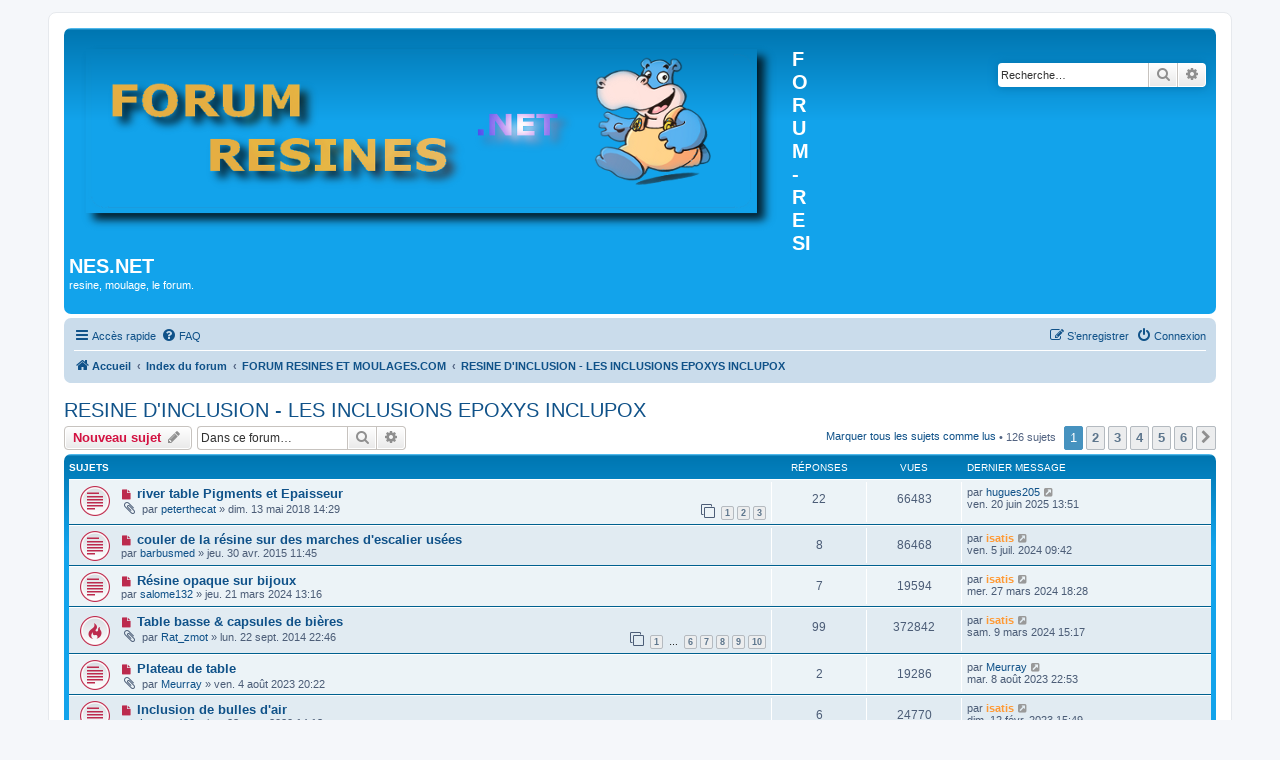

--- FILE ---
content_type: text/html; charset=UTF-8
request_url: http://www.forum-resines.net/viewforum.php?f=31&sid=00d8a0ff69dd496b381067c6a2260952
body_size: 9958
content:
<!DOCTYPE html>
<html dir="ltr" lang="fr">
<head>
<meta charset="utf-8" />
<meta http-equiv="X-UA-Compatible" content="IE=edge">
<meta name="viewport" content="width=device-width, initial-scale=1" />

<title>RESINE D'INCLUSION - LES INCLUSIONS EPOXYS INCLUPOX - FORUM-RESINES.NET</title>


	<link rel="canonical" href="http://www.forum-resines.net/viewforum.php?f=31">

<!--
	phpBB style name: prosilver
	Based on style:   prosilver (this is the default phpBB3 style)
	Original author:  Tom Beddard ( http://www.subBlue.com/ )
	Modified by:
-->

<link href="./assets/css/font-awesome.min.css?assets_version=39" rel="stylesheet">
<link href="./styles/prosilver/theme/stylesheet.css?assets_version=39" rel="stylesheet">
<link href="./styles/prosilver/theme/fr/stylesheet.css?assets_version=39" rel="stylesheet">




<!--[if lte IE 9]>
	<link href="./styles/prosilver/theme/tweaks.css?assets_version=39" rel="stylesheet">
<![endif]-->


<link href="./ext/vse/abbc3/styles/all/theme/abbc3_common.min.css?assets_version=39" rel="stylesheet" media="screen" />



</head>
<body id="phpbb" class="nojs notouch section-viewforum ltr ">


<div id="wrap" class="wrap">
	<a id="top" class="top-anchor" accesskey="t"></a>
	<div id="page-header">
		<div class="headerbar" role="banner">
					<div class="inner">

			<div id="site-description" class="site-description">
		<a id="logo" class="logo" href="http://www.forum-resines.net" title="Accueil">
					<span class="site_logo"></span>
				</a>
				<h1>FORUM-RESINES.NET</h1>
				<p>resine, moulage, le forum.</p>
				<p class="skiplink"><a href="#start_here">Vers le contenu</a></p>
			</div>

									<div id="search-box" class="search-box search-header" role="search">
				<form action="./search.php?sid=18b56255cdd888776509e60bdf50504e" method="get" id="search">
				<fieldset>
					<input name="keywords" id="keywords" type="search" maxlength="128" title="Recherche par mots-clés" class="inputbox search tiny" size="20" value="" placeholder="Recherche…" />
					<button class="button button-search" type="submit" title="Rechercher">
						<i class="icon fa-search fa-fw" aria-hidden="true"></i><span class="sr-only">Rechercher</span>
					</button>
					<a href="./search.php?sid=18b56255cdd888776509e60bdf50504e" class="button button-search-end" title="Recherche avancée">
						<i class="icon fa-cog fa-fw" aria-hidden="true"></i><span class="sr-only">Recherche avancée</span>
					</a>
					<input type="hidden" name="sid" value="18b56255cdd888776509e60bdf50504e" />

				</fieldset>
				</form>
			</div>
						
			</div>
					</div>
				<div class="navbar" role="navigation">
	<div class="inner">

	<ul id="nav-main" class="nav-main linklist" role="menubar">

		<li id="quick-links" class="quick-links dropdown-container responsive-menu" data-skip-responsive="true">
			<a href="#" class="dropdown-trigger">
				<i class="icon fa-bars fa-fw" aria-hidden="true"></i><span>Accès rapide</span>
			</a>
			<div class="dropdown">
				<div class="pointer"><div class="pointer-inner"></div></div>
				<ul class="dropdown-contents" role="menu">
					
											<li class="separator"></li>
																									<li>
								<a href="./search.php?search_id=unreadposts&amp;sid=18b56255cdd888776509e60bdf50504e" role="menuitem">
									<i class="icon fa-file-o fa-fw icon-red" aria-hidden="true"></i><span>Messages non lus</span>
								</a>
							</li>
													<li>
								<a href="./search.php?search_id=unanswered&amp;sid=18b56255cdd888776509e60bdf50504e" role="menuitem">
									<i class="icon fa-file-o fa-fw icon-gray" aria-hidden="true"></i><span>Sujets sans réponse</span>
								</a>
							</li>
							<li>
								<a href="./search.php?search_id=active_topics&amp;sid=18b56255cdd888776509e60bdf50504e" role="menuitem">
									<i class="icon fa-file-o fa-fw icon-blue" aria-hidden="true"></i><span>Sujets actifs</span>
								</a>
							</li>
							<li class="separator"></li>
							<li>
								<a href="./search.php?sid=18b56255cdd888776509e60bdf50504e" role="menuitem">
									<i class="icon fa-search fa-fw" aria-hidden="true"></i><span>Rechercher</span>
								</a>
							</li>
					
										<li class="separator"></li>

									</ul>
			</div>
		</li>

				<li data-skip-responsive="true">
			<a href="/app.php/help/faq?sid=18b56255cdd888776509e60bdf50504e" rel="help" title="Foire aux questions (Questions posées fréquemment)" role="menuitem">
				<i class="icon fa-question-circle fa-fw" aria-hidden="true"></i><span>FAQ</span>
			</a>
		</li>
						
			<li class="rightside"  data-skip-responsive="true">
			<a href="./ucp.php?mode=login&amp;redirect=viewforum.php%3Ff%3D31&amp;sid=18b56255cdd888776509e60bdf50504e" title="Connexion" accesskey="x" role="menuitem">
				<i class="icon fa-power-off fa-fw" aria-hidden="true"></i><span>Connexion</span>
			</a>
		</li>
					<li class="rightside" data-skip-responsive="true">
				<a href="./ucp.php?mode=register&amp;sid=18b56255cdd888776509e60bdf50504e" role="menuitem">
					<i class="icon fa-pencil-square-o  fa-fw" aria-hidden="true"></i><span>S’enregistrer</span>
				</a>
			</li>
						</ul>

	<ul id="nav-breadcrumbs" class="nav-breadcrumbs linklist navlinks" role="menubar">
				
		
		<li class="breadcrumbs" itemscope itemtype="https://schema.org/BreadcrumbList">

							<span class="crumb" itemtype="https://schema.org/ListItem" itemprop="itemListElement" itemscope><a itemprop="item" href="http://www.forum-resines.net" data-navbar-reference="home"><i class="icon fa-home fa-fw" aria-hidden="true"></i><span itemprop="name">Accueil</span></a><meta itemprop="position" content="1" /></span>
			
							<span class="crumb" itemtype="https://schema.org/ListItem" itemprop="itemListElement" itemscope><a itemprop="item" href="./index.php?sid=18b56255cdd888776509e60bdf50504e" accesskey="h" data-navbar-reference="index"><span itemprop="name">Index du forum</span></a><meta itemprop="position" content="2" /></span>

											
								<span class="crumb" itemtype="https://schema.org/ListItem" itemprop="itemListElement" itemscope data-forum-id="19"><a itemprop="item" href="./viewforum.php?f=19&amp;sid=18b56255cdd888776509e60bdf50504e"><span itemprop="name">FORUM RESINES ET MOULAGES.COM</span></a><meta itemprop="position" content="3" /></span>
															
								<span class="crumb" itemtype="https://schema.org/ListItem" itemprop="itemListElement" itemscope data-forum-id="31"><a itemprop="item" href="./viewforum.php?f=31&amp;sid=18b56255cdd888776509e60bdf50504e"><span itemprop="name">RESINE D'INCLUSION - LES INCLUSIONS EPOXYS INCLUPOX</span></a><meta itemprop="position" content="4" /></span>
							
					</li>

		
					<li class="rightside responsive-search">
				<a href="./search.php?sid=18b56255cdd888776509e60bdf50504e" title="Voir les options de recherche avancée" role="menuitem">
					<i class="icon fa-search fa-fw" aria-hidden="true"></i><span class="sr-only">Rechercher</span>
				</a>
			</li>
			</ul>

	</div>
</div>
	</div>

	
	<a id="start_here" class="anchor"></a>
	<div id="page-body" class="page-body" role="main">
		
		<h2 class="forum-title"><a href="./viewforum.php?f=31&amp;sid=18b56255cdd888776509e60bdf50504e">RESINE D'INCLUSION - LES INCLUSIONS EPOXYS INCLUPOX</a></h2>



	<div class="action-bar bar-top">

				
		<a href="./posting.php?mode=post&amp;f=31&amp;sid=18b56255cdd888776509e60bdf50504e" class="button" title="Écrire un nouveau sujet">
							<span>Nouveau sujet</span> <i class="icon fa-pencil fa-fw" aria-hidden="true"></i>
					</a>
				
			<div class="search-box" role="search">
			<form method="get" id="forum-search" action="./search.php?sid=18b56255cdd888776509e60bdf50504e">
			<fieldset>
				<input class="inputbox search tiny" type="search" name="keywords" id="search_keywords" size="20" placeholder="Dans ce forum…" />
				<button class="button button-search" type="submit" title="Rechercher">
					<i class="icon fa-search fa-fw" aria-hidden="true"></i><span class="sr-only">Rechercher</span>
				</button>
				<a href="./search.php?fid%5B%5D=31&amp;sid=18b56255cdd888776509e60bdf50504e" class="button button-search-end" title="Recherche avancée">
					<i class="icon fa-cog fa-fw" aria-hidden="true"></i><span class="sr-only">Recherche avancée</span>
				</a>
				<input type="hidden" name="fid[0]" value="31" />
<input type="hidden" name="sid" value="18b56255cdd888776509e60bdf50504e" />

			</fieldset>
			</form>
		</div>
	
	<div class="pagination">
		<a href="./viewforum.php?hash=a5584690&amp;f=31&amp;mark=topics&amp;mark_time=1766685905&amp;sid=18b56255cdd888776509e60bdf50504e" class="mark" accesskey="m" data-ajax="mark_topics_read">Marquer tous les sujets comme lus</a> &bull; 		126 sujets
					<ul>
		<li class="active"><span>1</span></li>
				<li><a class="button" href="./viewforum.php?f=31&amp;sid=18b56255cdd888776509e60bdf50504e&amp;start=25" role="button">2</a></li>
				<li><a class="button" href="./viewforum.php?f=31&amp;sid=18b56255cdd888776509e60bdf50504e&amp;start=50" role="button">3</a></li>
				<li><a class="button" href="./viewforum.php?f=31&amp;sid=18b56255cdd888776509e60bdf50504e&amp;start=75" role="button">4</a></li>
				<li><a class="button" href="./viewforum.php?f=31&amp;sid=18b56255cdd888776509e60bdf50504e&amp;start=100" role="button">5</a></li>
				<li><a class="button" href="./viewforum.php?f=31&amp;sid=18b56255cdd888776509e60bdf50504e&amp;start=125" role="button">6</a></li>
				<li class="arrow next"><a class="button button-icon-only" href="./viewforum.php?f=31&amp;sid=18b56255cdd888776509e60bdf50504e&amp;start=25" rel="next" role="button"><i class="icon fa-chevron-right fa-fw" aria-hidden="true"></i><span class="sr-only">Suivante</span></a></li>
	</ul>
			</div>

	</div>




	
			<div class="forumbg">
		<div class="inner">
		<ul class="topiclist">
			<li class="header">
				<dl class="row-item">
					<dt><div class="list-inner">Sujets</div></dt>
					<dd class="posts">Réponses</dd>
					<dd class="views">Vues</dd>
					<dd class="lastpost"><span>Dernier message</span></dd>
				</dl>
			</li>
		</ul>
		<ul class="topiclist topics">
	
				<li class="row bg1">
						<dl class="row-item topic_unread">
				<dt title="Messages non lus">
					<a href="./viewtopic.php?f=31&amp;t=3329&amp;view=unread&amp;sid=18b56255cdd888776509e60bdf50504e#unread" class="row-item-link"></a>					<div class="list-inner">
																			<a class="unread" href="./viewtopic.php?f=31&amp;t=3329&amp;view=unread&amp;sid=18b56255cdd888776509e60bdf50504e#unread">
								<i class="icon fa-file fa-fw icon-red icon-md" aria-hidden="true"></i><span class="sr-only"></span>
							</a>
												<a href="./viewtopic.php?f=31&amp;t=3329&amp;sid=18b56255cdd888776509e60bdf50504e" class="topictitle">river table Pigments et Epaisseur</a>																								<br />
						
												<div class="responsive-show" style="display: none;">
							Dernier message par <a href="./memberlist.php?mode=viewprofile&amp;u=6168&amp;sid=18b56255cdd888776509e60bdf50504e" class="username">hugues205</a> &laquo; <a href="./viewtopic.php?f=31&amp;t=3329&amp;p=33454&amp;sid=18b56255cdd888776509e60bdf50504e#p33454" title="Aller au dernier message"><time datetime="2025-06-20T11:51:41+00:00">ven. 20 juin 2025 13:51</time></a>
													</div>
														<span class="responsive-show left-box" style="display: none;">Réponses : <strong>22</strong></span>
													
						<div class="topic-poster responsive-hide left-box">
														<i class="icon fa-paperclip fa-fw" aria-hidden="true"></i>														par <a href="./memberlist.php?mode=viewprofile&amp;u=4190&amp;sid=18b56255cdd888776509e60bdf50504e" class="username">peterthecat</a> &raquo; <time datetime="2018-05-13T12:29:42+00:00">dim. 13 mai 2018 14:29</time>
																				</div>

												<div class="pagination">
							<span><i class="icon fa-clone fa-fw" aria-hidden="true"></i></span>
							<ul>
															<li><a class="button" href="./viewtopic.php?f=31&amp;t=3329&amp;sid=18b56255cdd888776509e60bdf50504e">1</a></li>
																							<li><a class="button" href="./viewtopic.php?f=31&amp;t=3329&amp;sid=18b56255cdd888776509e60bdf50504e&amp;start=10">2</a></li>
																							<li><a class="button" href="./viewtopic.php?f=31&amp;t=3329&amp;sid=18b56255cdd888776509e60bdf50504e&amp;start=20">3</a></li>
																																													</ul>
						</div>
						
											</div>
				</dt>
				<dd class="posts">22 <dfn>Réponses</dfn></dd>
				<dd class="views">66483 <dfn>Vues</dfn></dd>
				<dd class="lastpost">
					<span><dfn>Dernier message </dfn>par <a href="./memberlist.php?mode=viewprofile&amp;u=6168&amp;sid=18b56255cdd888776509e60bdf50504e" class="username">hugues205</a>													<a href="./viewtopic.php?f=31&amp;t=3329&amp;p=33454&amp;sid=18b56255cdd888776509e60bdf50504e#p33454" title="Aller au dernier message">
								<i class="icon fa-external-link-square fa-fw icon-lightgray icon-md" aria-hidden="true"></i><span class="sr-only"></span>
							</a>
												<br /><time datetime="2025-06-20T11:51:41+00:00">ven. 20 juin 2025 13:51</time>
					</span>
				</dd>
			</dl>
					</li>
		
	

	
	
				<li class="row bg2">
						<dl class="row-item topic_unread">
				<dt title="Messages non lus">
					<a href="./viewtopic.php?f=31&amp;t=2415&amp;view=unread&amp;sid=18b56255cdd888776509e60bdf50504e#unread" class="row-item-link"></a>					<div class="list-inner">
																			<a class="unread" href="./viewtopic.php?f=31&amp;t=2415&amp;view=unread&amp;sid=18b56255cdd888776509e60bdf50504e#unread">
								<i class="icon fa-file fa-fw icon-red icon-md" aria-hidden="true"></i><span class="sr-only"></span>
							</a>
												<a href="./viewtopic.php?f=31&amp;t=2415&amp;sid=18b56255cdd888776509e60bdf50504e" class="topictitle">couler de la résine sur des marches d'escalier usées</a>																								<br />
						
												<div class="responsive-show" style="display: none;">
							Dernier message par <a href="./memberlist.php?mode=viewprofile&amp;u=54&amp;sid=18b56255cdd888776509e60bdf50504e" style="color: #FF9933;" class="username-coloured">isatis</a> &laquo; <a href="./viewtopic.php?f=31&amp;t=2415&amp;p=32931&amp;sid=18b56255cdd888776509e60bdf50504e#p32931" title="Aller au dernier message"><time datetime="2024-07-05T07:42:33+00:00">ven. 5 juil. 2024 09:42</time></a>
													</div>
														<span class="responsive-show left-box" style="display: none;">Réponses : <strong>8</strong></span>
													
						<div class="topic-poster responsive-hide left-box">
																												par <a href="./memberlist.php?mode=viewprofile&amp;u=2905&amp;sid=18b56255cdd888776509e60bdf50504e" class="username">barbusmed</a> &raquo; <time datetime="2015-04-30T09:45:45+00:00">jeu. 30 avr. 2015 11:45</time>
																				</div>

						
											</div>
				</dt>
				<dd class="posts">8 <dfn>Réponses</dfn></dd>
				<dd class="views">86468 <dfn>Vues</dfn></dd>
				<dd class="lastpost">
					<span><dfn>Dernier message </dfn>par <a href="./memberlist.php?mode=viewprofile&amp;u=54&amp;sid=18b56255cdd888776509e60bdf50504e" style="color: #FF9933;" class="username-coloured">isatis</a>													<a href="./viewtopic.php?f=31&amp;t=2415&amp;p=32931&amp;sid=18b56255cdd888776509e60bdf50504e#p32931" title="Aller au dernier message">
								<i class="icon fa-external-link-square fa-fw icon-lightgray icon-md" aria-hidden="true"></i><span class="sr-only"></span>
							</a>
												<br /><time datetime="2024-07-05T07:42:33+00:00">ven. 5 juil. 2024 09:42</time>
					</span>
				</dd>
			</dl>
					</li>
		
	

	
	
				<li class="row bg1">
						<dl class="row-item topic_unread">
				<dt title="Messages non lus">
					<a href="./viewtopic.php?f=31&amp;t=4655&amp;view=unread&amp;sid=18b56255cdd888776509e60bdf50504e#unread" class="row-item-link"></a>					<div class="list-inner">
																			<a class="unread" href="./viewtopic.php?f=31&amp;t=4655&amp;view=unread&amp;sid=18b56255cdd888776509e60bdf50504e#unread">
								<i class="icon fa-file fa-fw icon-red icon-md" aria-hidden="true"></i><span class="sr-only"></span>
							</a>
												<a href="./viewtopic.php?f=31&amp;t=4655&amp;sid=18b56255cdd888776509e60bdf50504e" class="topictitle">Résine opaque sur bijoux</a>																								<br />
						
												<div class="responsive-show" style="display: none;">
							Dernier message par <a href="./memberlist.php?mode=viewprofile&amp;u=54&amp;sid=18b56255cdd888776509e60bdf50504e" style="color: #FF9933;" class="username-coloured">isatis</a> &laquo; <a href="./viewtopic.php?f=31&amp;t=4655&amp;p=32781&amp;sid=18b56255cdd888776509e60bdf50504e#p32781" title="Aller au dernier message"><time datetime="2024-03-27T16:28:56+00:00">mer. 27 mars 2024 18:28</time></a>
													</div>
														<span class="responsive-show left-box" style="display: none;">Réponses : <strong>7</strong></span>
													
						<div class="topic-poster responsive-hide left-box">
																												par <a href="./memberlist.php?mode=viewprofile&amp;u=5927&amp;sid=18b56255cdd888776509e60bdf50504e" class="username">salome132</a> &raquo; <time datetime="2024-03-21T11:16:43+00:00">jeu. 21 mars 2024 13:16</time>
																				</div>

						
											</div>
				</dt>
				<dd class="posts">7 <dfn>Réponses</dfn></dd>
				<dd class="views">19594 <dfn>Vues</dfn></dd>
				<dd class="lastpost">
					<span><dfn>Dernier message </dfn>par <a href="./memberlist.php?mode=viewprofile&amp;u=54&amp;sid=18b56255cdd888776509e60bdf50504e" style="color: #FF9933;" class="username-coloured">isatis</a>													<a href="./viewtopic.php?f=31&amp;t=4655&amp;p=32781&amp;sid=18b56255cdd888776509e60bdf50504e#p32781" title="Aller au dernier message">
								<i class="icon fa-external-link-square fa-fw icon-lightgray icon-md" aria-hidden="true"></i><span class="sr-only"></span>
							</a>
												<br /><time datetime="2024-03-27T16:28:56+00:00">mer. 27 mars 2024 18:28</time>
					</span>
				</dd>
			</dl>
					</li>
		
	

	
	
				<li class="row bg2">
						<dl class="row-item topic_unread_hot">
				<dt title="Messages non lus">
					<a href="./viewtopic.php?f=31&amp;t=2139&amp;view=unread&amp;sid=18b56255cdd888776509e60bdf50504e#unread" class="row-item-link"></a>					<div class="list-inner">
																			<a class="unread" href="./viewtopic.php?f=31&amp;t=2139&amp;view=unread&amp;sid=18b56255cdd888776509e60bdf50504e#unread">
								<i class="icon fa-file fa-fw icon-red icon-md" aria-hidden="true"></i><span class="sr-only"></span>
							</a>
												<a href="./viewtopic.php?f=31&amp;t=2139&amp;sid=18b56255cdd888776509e60bdf50504e" class="topictitle">Table basse &amp; capsules de bières</a>																								<br />
						
												<div class="responsive-show" style="display: none;">
							Dernier message par <a href="./memberlist.php?mode=viewprofile&amp;u=54&amp;sid=18b56255cdd888776509e60bdf50504e" style="color: #FF9933;" class="username-coloured">isatis</a> &laquo; <a href="./viewtopic.php?f=31&amp;t=2139&amp;p=32756&amp;sid=18b56255cdd888776509e60bdf50504e#p32756" title="Aller au dernier message"><time datetime="2024-03-09T13:17:50+00:00">sam. 9 mars 2024 15:17</time></a>
													</div>
														<span class="responsive-show left-box" style="display: none;">Réponses : <strong>99</strong></span>
													
						<div class="topic-poster responsive-hide left-box">
														<i class="icon fa-paperclip fa-fw" aria-hidden="true"></i>														par <a href="./memberlist.php?mode=viewprofile&amp;u=2647&amp;sid=18b56255cdd888776509e60bdf50504e" class="username">Rat_zmot</a> &raquo; <time datetime="2014-09-22T20:46:39+00:00">lun. 22 sept. 2014 22:46</time>
																				</div>

												<div class="pagination">
							<span><i class="icon fa-clone fa-fw" aria-hidden="true"></i></span>
							<ul>
															<li><a class="button" href="./viewtopic.php?f=31&amp;t=2139&amp;sid=18b56255cdd888776509e60bdf50504e">1</a></li>
																							<li class="ellipsis"><span>…</span></li>
																							<li><a class="button" href="./viewtopic.php?f=31&amp;t=2139&amp;sid=18b56255cdd888776509e60bdf50504e&amp;start=50">6</a></li>
																							<li><a class="button" href="./viewtopic.php?f=31&amp;t=2139&amp;sid=18b56255cdd888776509e60bdf50504e&amp;start=60">7</a></li>
																							<li><a class="button" href="./viewtopic.php?f=31&amp;t=2139&amp;sid=18b56255cdd888776509e60bdf50504e&amp;start=70">8</a></li>
																							<li><a class="button" href="./viewtopic.php?f=31&amp;t=2139&amp;sid=18b56255cdd888776509e60bdf50504e&amp;start=80">9</a></li>
																							<li><a class="button" href="./viewtopic.php?f=31&amp;t=2139&amp;sid=18b56255cdd888776509e60bdf50504e&amp;start=90">10</a></li>
																																													</ul>
						</div>
						
											</div>
				</dt>
				<dd class="posts">99 <dfn>Réponses</dfn></dd>
				<dd class="views">372842 <dfn>Vues</dfn></dd>
				<dd class="lastpost">
					<span><dfn>Dernier message </dfn>par <a href="./memberlist.php?mode=viewprofile&amp;u=54&amp;sid=18b56255cdd888776509e60bdf50504e" style="color: #FF9933;" class="username-coloured">isatis</a>													<a href="./viewtopic.php?f=31&amp;t=2139&amp;p=32756&amp;sid=18b56255cdd888776509e60bdf50504e#p32756" title="Aller au dernier message">
								<i class="icon fa-external-link-square fa-fw icon-lightgray icon-md" aria-hidden="true"></i><span class="sr-only"></span>
							</a>
												<br /><time datetime="2024-03-09T13:17:50+00:00">sam. 9 mars 2024 15:17</time>
					</span>
				</dd>
			</dl>
					</li>
		
	

	
	
				<li class="row bg1">
						<dl class="row-item topic_unread">
				<dt title="Messages non lus">
					<a href="./viewtopic.php?f=31&amp;t=4579&amp;view=unread&amp;sid=18b56255cdd888776509e60bdf50504e#unread" class="row-item-link"></a>					<div class="list-inner">
																			<a class="unread" href="./viewtopic.php?f=31&amp;t=4579&amp;view=unread&amp;sid=18b56255cdd888776509e60bdf50504e#unread">
								<i class="icon fa-file fa-fw icon-red icon-md" aria-hidden="true"></i><span class="sr-only"></span>
							</a>
												<a href="./viewtopic.php?f=31&amp;t=4579&amp;sid=18b56255cdd888776509e60bdf50504e" class="topictitle">Plateau de table</a>																								<br />
						
												<div class="responsive-show" style="display: none;">
							Dernier message par <a href="./memberlist.php?mode=viewprofile&amp;u=5800&amp;sid=18b56255cdd888776509e60bdf50504e" class="username">Meurray</a> &laquo; <a href="./viewtopic.php?f=31&amp;t=4579&amp;p=32459&amp;sid=18b56255cdd888776509e60bdf50504e#p32459" title="Aller au dernier message"><time datetime="2023-08-08T20:53:40+00:00">mar. 8 août 2023 22:53</time></a>
													</div>
														<span class="responsive-show left-box" style="display: none;">Réponses : <strong>2</strong></span>
													
						<div class="topic-poster responsive-hide left-box">
														<i class="icon fa-paperclip fa-fw" aria-hidden="true"></i>														par <a href="./memberlist.php?mode=viewprofile&amp;u=5800&amp;sid=18b56255cdd888776509e60bdf50504e" class="username">Meurray</a> &raquo; <time datetime="2023-08-04T18:22:35+00:00">ven. 4 août 2023 20:22</time>
																				</div>

						
											</div>
				</dt>
				<dd class="posts">2 <dfn>Réponses</dfn></dd>
				<dd class="views">19286 <dfn>Vues</dfn></dd>
				<dd class="lastpost">
					<span><dfn>Dernier message </dfn>par <a href="./memberlist.php?mode=viewprofile&amp;u=5800&amp;sid=18b56255cdd888776509e60bdf50504e" class="username">Meurray</a>													<a href="./viewtopic.php?f=31&amp;t=4579&amp;p=32459&amp;sid=18b56255cdd888776509e60bdf50504e#p32459" title="Aller au dernier message">
								<i class="icon fa-external-link-square fa-fw icon-lightgray icon-md" aria-hidden="true"></i><span class="sr-only"></span>
							</a>
												<br /><time datetime="2023-08-08T20:53:40+00:00">mar. 8 août 2023 22:53</time>
					</span>
				</dd>
			</dl>
					</li>
		
	

	
	
				<li class="row bg2">
						<dl class="row-item topic_unread">
				<dt title="Messages non lus">
					<a href="./viewtopic.php?f=31&amp;t=4108&amp;view=unread&amp;sid=18b56255cdd888776509e60bdf50504e#unread" class="row-item-link"></a>					<div class="list-inner">
																			<a class="unread" href="./viewtopic.php?f=31&amp;t=4108&amp;view=unread&amp;sid=18b56255cdd888776509e60bdf50504e#unread">
								<i class="icon fa-file fa-fw icon-red icon-md" aria-hidden="true"></i><span class="sr-only"></span>
							</a>
												<a href="./viewtopic.php?f=31&amp;t=4108&amp;sid=18b56255cdd888776509e60bdf50504e" class="topictitle">Inclusion de bulles d'air</a>																								<br />
						
												<div class="responsive-show" style="display: none;">
							Dernier message par <a href="./memberlist.php?mode=viewprofile&amp;u=54&amp;sid=18b56255cdd888776509e60bdf50504e" style="color: #FF9933;" class="username-coloured">isatis</a> &laquo; <a href="./viewtopic.php?f=31&amp;t=4108&amp;p=32093&amp;sid=18b56255cdd888776509e60bdf50504e#p32093" title="Aller au dernier message"><time datetime="2023-02-12T13:49:33+00:00">dim. 12 févr. 2023 15:49</time></a>
													</div>
														<span class="responsive-show left-box" style="display: none;">Réponses : <strong>6</strong></span>
													
						<div class="topic-poster responsive-hide left-box">
																												par <a href="./memberlist.php?mode=viewprofile&amp;u=5098&amp;sid=18b56255cdd888776509e60bdf50504e" class="username">Laurent420</a> &raquo; <time datetime="2020-09-28T12:18:18+00:00">lun. 28 sept. 2020 14:18</time>
																				</div>

						
											</div>
				</dt>
				<dd class="posts">6 <dfn>Réponses</dfn></dd>
				<dd class="views">24770 <dfn>Vues</dfn></dd>
				<dd class="lastpost">
					<span><dfn>Dernier message </dfn>par <a href="./memberlist.php?mode=viewprofile&amp;u=54&amp;sid=18b56255cdd888776509e60bdf50504e" style="color: #FF9933;" class="username-coloured">isatis</a>													<a href="./viewtopic.php?f=31&amp;t=4108&amp;p=32093&amp;sid=18b56255cdd888776509e60bdf50504e#p32093" title="Aller au dernier message">
								<i class="icon fa-external-link-square fa-fw icon-lightgray icon-md" aria-hidden="true"></i><span class="sr-only"></span>
							</a>
												<br /><time datetime="2023-02-12T13:49:33+00:00">dim. 12 févr. 2023 15:49</time>
					</span>
				</dd>
			</dl>
					</li>
		
	

	
	
				<li class="row bg1">
						<dl class="row-item topic_unread">
				<dt title="Messages non lus">
					<a href="./viewtopic.php?f=31&amp;t=4497&amp;view=unread&amp;sid=18b56255cdd888776509e60bdf50504e#unread" class="row-item-link"></a>					<div class="list-inner">
																			<a class="unread" href="./viewtopic.php?f=31&amp;t=4497&amp;view=unread&amp;sid=18b56255cdd888776509e60bdf50504e#unread">
								<i class="icon fa-file fa-fw icon-red icon-md" aria-hidden="true"></i><span class="sr-only"></span>
							</a>
												<a href="./viewtopic.php?f=31&amp;t=4497&amp;sid=18b56255cdd888776509e60bdf50504e" class="topictitle">Problème d’epoxy poisseuse</a>																								<br />
						
												<div class="responsive-show" style="display: none;">
							Dernier message par <a href="./memberlist.php?mode=viewprofile&amp;u=54&amp;sid=18b56255cdd888776509e60bdf50504e" style="color: #FF9933;" class="username-coloured">isatis</a> &laquo; <a href="./viewtopic.php?f=31&amp;t=4497&amp;p=31942&amp;sid=18b56255cdd888776509e60bdf50504e#p31942" title="Aller au dernier message"><time datetime="2022-12-04T07:43:36+00:00">dim. 4 déc. 2022 09:43</time></a>
													</div>
														<span class="responsive-show left-box" style="display: none;">Réponses : <strong>5</strong></span>
													
						<div class="topic-poster responsive-hide left-box">
														<i class="icon fa-paperclip fa-fw" aria-hidden="true"></i>														par <a href="./memberlist.php?mode=viewprofile&amp;u=5654&amp;sid=18b56255cdd888776509e60bdf50504e" class="username">Reglages</a> &raquo; <time datetime="2022-12-02T18:24:03+00:00">ven. 2 déc. 2022 20:24</time>
																				</div>

						
											</div>
				</dt>
				<dd class="posts">5 <dfn>Réponses</dfn></dd>
				<dd class="views">16981 <dfn>Vues</dfn></dd>
				<dd class="lastpost">
					<span><dfn>Dernier message </dfn>par <a href="./memberlist.php?mode=viewprofile&amp;u=54&amp;sid=18b56255cdd888776509e60bdf50504e" style="color: #FF9933;" class="username-coloured">isatis</a>													<a href="./viewtopic.php?f=31&amp;t=4497&amp;p=31942&amp;sid=18b56255cdd888776509e60bdf50504e#p31942" title="Aller au dernier message">
								<i class="icon fa-external-link-square fa-fw icon-lightgray icon-md" aria-hidden="true"></i><span class="sr-only"></span>
							</a>
												<br /><time datetime="2022-12-04T07:43:36+00:00">dim. 4 déc. 2022 09:43</time>
					</span>
				</dd>
			</dl>
					</li>
		
	

	
	
				<li class="row bg2">
						<dl class="row-item topic_unread">
				<dt title="Messages non lus">
					<a href="./viewtopic.php?f=31&amp;t=4416&amp;view=unread&amp;sid=18b56255cdd888776509e60bdf50504e#unread" class="row-item-link"></a>					<div class="list-inner">
																			<a class="unread" href="./viewtopic.php?f=31&amp;t=4416&amp;view=unread&amp;sid=18b56255cdd888776509e60bdf50504e#unread">
								<i class="icon fa-file fa-fw icon-red icon-md" aria-hidden="true"></i><span class="sr-only"></span>
							</a>
												<a href="./viewtopic.php?f=31&amp;t=4416&amp;sid=18b56255cdd888776509e60bdf50504e" class="topictitle">Inclusion Massive</a>																								<br />
						
												<div class="responsive-show" style="display: none;">
							Dernier message par <a href="./memberlist.php?mode=viewprofile&amp;u=54&amp;sid=18b56255cdd888776509e60bdf50504e" style="color: #FF9933;" class="username-coloured">isatis</a> &laquo; <a href="./viewtopic.php?f=31&amp;t=4416&amp;p=31460&amp;sid=18b56255cdd888776509e60bdf50504e#p31460" title="Aller au dernier message"><time datetime="2022-05-20T17:36:30+00:00">ven. 20 mai 2022 19:36</time></a>
													</div>
														<span class="responsive-show left-box" style="display: none;">Réponses : <strong>1</strong></span>
													
						<div class="topic-poster responsive-hide left-box">
																												par <a href="./memberlist.php?mode=viewprofile&amp;u=5542&amp;sid=18b56255cdd888776509e60bdf50504e" class="username">This Is Not A Toy</a> &raquo; <time datetime="2022-05-20T14:32:19+00:00">ven. 20 mai 2022 16:32</time>
																				</div>

						
											</div>
				</dt>
				<dd class="posts">1 <dfn>Réponses</dfn></dd>
				<dd class="views">13187 <dfn>Vues</dfn></dd>
				<dd class="lastpost">
					<span><dfn>Dernier message </dfn>par <a href="./memberlist.php?mode=viewprofile&amp;u=54&amp;sid=18b56255cdd888776509e60bdf50504e" style="color: #FF9933;" class="username-coloured">isatis</a>													<a href="./viewtopic.php?f=31&amp;t=4416&amp;p=31460&amp;sid=18b56255cdd888776509e60bdf50504e#p31460" title="Aller au dernier message">
								<i class="icon fa-external-link-square fa-fw icon-lightgray icon-md" aria-hidden="true"></i><span class="sr-only"></span>
							</a>
												<br /><time datetime="2022-05-20T17:36:30+00:00">ven. 20 mai 2022 19:36</time>
					</span>
				</dd>
			</dl>
					</li>
		
	

	
	
				<li class="row bg1">
						<dl class="row-item topic_unread">
				<dt title="Messages non lus">
					<a href="./viewtopic.php?f=31&amp;t=4351&amp;view=unread&amp;sid=18b56255cdd888776509e60bdf50504e#unread" class="row-item-link"></a>					<div class="list-inner">
																			<a class="unread" href="./viewtopic.php?f=31&amp;t=4351&amp;view=unread&amp;sid=18b56255cdd888776509e60bdf50504e#unread">
								<i class="icon fa-file fa-fw icon-red icon-md" aria-hidden="true"></i><span class="sr-only"></span>
							</a>
												<a href="./viewtopic.php?f=31&amp;t=4351&amp;sid=18b56255cdd888776509e60bdf50504e" class="topictitle">Resine et tasse de thé</a>																								<br />
						
												<div class="responsive-show" style="display: none;">
							Dernier message par <a href="./memberlist.php?mode=viewprofile&amp;u=54&amp;sid=18b56255cdd888776509e60bdf50504e" style="color: #FF9933;" class="username-coloured">isatis</a> &laquo; <a href="./viewtopic.php?f=31&amp;t=4351&amp;p=31023&amp;sid=18b56255cdd888776509e60bdf50504e#p31023" title="Aller au dernier message"><time datetime="2022-01-02T10:09:16+00:00">dim. 2 janv. 2022 12:09</time></a>
													</div>
														<span class="responsive-show left-box" style="display: none;">Réponses : <strong>5</strong></span>
													
						<div class="topic-poster responsive-hide left-box">
																												par <a href="./memberlist.php?mode=viewprofile&amp;u=5458&amp;sid=18b56255cdd888776509e60bdf50504e" class="username">Plaxtor</a> &raquo; <time datetime="2021-12-31T13:05:01+00:00">ven. 31 déc. 2021 15:05</time>
																				</div>

						
											</div>
				</dt>
				<dd class="posts">5 <dfn>Réponses</dfn></dd>
				<dd class="views">20821 <dfn>Vues</dfn></dd>
				<dd class="lastpost">
					<span><dfn>Dernier message </dfn>par <a href="./memberlist.php?mode=viewprofile&amp;u=54&amp;sid=18b56255cdd888776509e60bdf50504e" style="color: #FF9933;" class="username-coloured">isatis</a>													<a href="./viewtopic.php?f=31&amp;t=4351&amp;p=31023&amp;sid=18b56255cdd888776509e60bdf50504e#p31023" title="Aller au dernier message">
								<i class="icon fa-external-link-square fa-fw icon-lightgray icon-md" aria-hidden="true"></i><span class="sr-only"></span>
							</a>
												<br /><time datetime="2022-01-02T10:09:16+00:00">dim. 2 janv. 2022 12:09</time>
					</span>
				</dd>
			</dl>
					</li>
		
	

	
	
				<li class="row bg2">
						<dl class="row-item topic_unread">
				<dt title="Messages non lus">
					<a href="./viewtopic.php?f=31&amp;t=4217&amp;view=unread&amp;sid=18b56255cdd888776509e60bdf50504e#unread" class="row-item-link"></a>					<div class="list-inner">
																			<a class="unread" href="./viewtopic.php?f=31&amp;t=4217&amp;view=unread&amp;sid=18b56255cdd888776509e60bdf50504e#unread">
								<i class="icon fa-file fa-fw icon-red icon-md" aria-hidden="true"></i><span class="sr-only"></span>
							</a>
												<a href="./viewtopic.php?f=31&amp;t=4217&amp;sid=18b56255cdd888776509e60bdf50504e" class="topictitle">Inclusions nacré blanc (mica)</a>																								<br />
						
												<div class="responsive-show" style="display: none;">
							Dernier message par <a href="./memberlist.php?mode=viewprofile&amp;u=54&amp;sid=18b56255cdd888776509e60bdf50504e" style="color: #FF9933;" class="username-coloured">isatis</a> &laquo; <a href="./viewtopic.php?f=31&amp;t=4217&amp;p=30016&amp;sid=18b56255cdd888776509e60bdf50504e#p30016" title="Aller au dernier message"><time datetime="2021-02-26T08:48:37+00:00">ven. 26 févr. 2021 10:48</time></a>
													</div>
														<span class="responsive-show left-box" style="display: none;">Réponses : <strong>3</strong></span>
													
						<div class="topic-poster responsive-hide left-box">
																												par <a href="./memberlist.php?mode=viewprofile&amp;u=5242&amp;sid=18b56255cdd888776509e60bdf50504e" class="username">leyeti77</a> &raquo; <time datetime="2021-02-25T14:55:13+00:00">jeu. 25 févr. 2021 16:55</time>
																				</div>

						
											</div>
				</dt>
				<dd class="posts">3 <dfn>Réponses</dfn></dd>
				<dd class="views">20055 <dfn>Vues</dfn></dd>
				<dd class="lastpost">
					<span><dfn>Dernier message </dfn>par <a href="./memberlist.php?mode=viewprofile&amp;u=54&amp;sid=18b56255cdd888776509e60bdf50504e" style="color: #FF9933;" class="username-coloured">isatis</a>													<a href="./viewtopic.php?f=31&amp;t=4217&amp;p=30016&amp;sid=18b56255cdd888776509e60bdf50504e#p30016" title="Aller au dernier message">
								<i class="icon fa-external-link-square fa-fw icon-lightgray icon-md" aria-hidden="true"></i><span class="sr-only"></span>
							</a>
												<br /><time datetime="2021-02-26T08:48:37+00:00">ven. 26 févr. 2021 10:48</time>
					</span>
				</dd>
			</dl>
					</li>
		
	

	
	
				<li class="row bg1">
						<dl class="row-item topic_unread">
				<dt title="Messages non lus">
					<a href="./viewtopic.php?f=31&amp;t=3978&amp;view=unread&amp;sid=18b56255cdd888776509e60bdf50504e#unread" class="row-item-link"></a>					<div class="list-inner">
																			<a class="unread" href="./viewtopic.php?f=31&amp;t=3978&amp;view=unread&amp;sid=18b56255cdd888776509e60bdf50504e#unread">
								<i class="icon fa-file fa-fw icon-red icon-md" aria-hidden="true"></i><span class="sr-only"></span>
							</a>
												<a href="./viewtopic.php?f=31&amp;t=3978&amp;sid=18b56255cdd888776509e60bdf50504e" class="topictitle">Inculpox gel</a>																								<br />
						
												<div class="responsive-show" style="display: none;">
							Dernier message par <a href="./memberlist.php?mode=viewprofile&amp;u=54&amp;sid=18b56255cdd888776509e60bdf50504e" style="color: #FF9933;" class="username-coloured">isatis</a> &laquo; <a href="./viewtopic.php?f=31&amp;t=3978&amp;p=28279&amp;sid=18b56255cdd888776509e60bdf50504e#p28279" title="Aller au dernier message"><time datetime="2020-08-20T10:11:55+00:00">jeu. 20 août 2020 12:11</time></a>
													</div>
														<span class="responsive-show left-box" style="display: none;">Réponses : <strong>3</strong></span>
													
						<div class="topic-poster responsive-hide left-box">
														<i class="icon fa-paperclip fa-fw" aria-hidden="true"></i>														par <a href="./memberlist.php?mode=viewprofile&amp;u=4956&amp;sid=18b56255cdd888776509e60bdf50504e" class="username">oreliartstudio</a> &raquo; <time datetime="2020-08-18T16:18:21+00:00">mar. 18 août 2020 18:18</time>
																				</div>

						
											</div>
				</dt>
				<dd class="posts">3 <dfn>Réponses</dfn></dd>
				<dd class="views">36079 <dfn>Vues</dfn></dd>
				<dd class="lastpost">
					<span><dfn>Dernier message </dfn>par <a href="./memberlist.php?mode=viewprofile&amp;u=54&amp;sid=18b56255cdd888776509e60bdf50504e" style="color: #FF9933;" class="username-coloured">isatis</a>													<a href="./viewtopic.php?f=31&amp;t=3978&amp;p=28279&amp;sid=18b56255cdd888776509e60bdf50504e#p28279" title="Aller au dernier message">
								<i class="icon fa-external-link-square fa-fw icon-lightgray icon-md" aria-hidden="true"></i><span class="sr-only"></span>
							</a>
												<br /><time datetime="2020-08-20T10:11:55+00:00">jeu. 20 août 2020 12:11</time>
					</span>
				</dd>
			</dl>
					</li>
		
	

	
	
				<li class="row bg2">
						<dl class="row-item topic_unread">
				<dt title="Messages non lus">
					<a href="./viewtopic.php?f=31&amp;t=3935&amp;view=unread&amp;sid=18b56255cdd888776509e60bdf50504e#unread" class="row-item-link"></a>					<div class="list-inner">
																			<a class="unread" href="./viewtopic.php?f=31&amp;t=3935&amp;view=unread&amp;sid=18b56255cdd888776509e60bdf50504e#unread">
								<i class="icon fa-file fa-fw icon-red icon-md" aria-hidden="true"></i><span class="sr-only"></span>
							</a>
												<a href="./viewtopic.php?f=31&amp;t=3935&amp;sid=18b56255cdd888776509e60bdf50504e" class="topictitle">conseil de poncage et d'application du vernis</a>																								<br />
						
												<div class="responsive-show" style="display: none;">
							Dernier message par <a href="./memberlist.php?mode=viewprofile&amp;u=54&amp;sid=18b56255cdd888776509e60bdf50504e" style="color: #FF9933;" class="username-coloured">isatis</a> &laquo; <a href="./viewtopic.php?f=31&amp;t=3935&amp;p=27929&amp;sid=18b56255cdd888776509e60bdf50504e#p27929" title="Aller au dernier message"><time datetime="2020-06-08T17:44:26+00:00">lun. 8 juin 2020 19:44</time></a>
													</div>
														<span class="responsive-show left-box" style="display: none;">Réponses : <strong>1</strong></span>
													
						<div class="topic-poster responsive-hide left-box">
																												par <a href="./memberlist.php?mode=viewprofile&amp;u=4884&amp;sid=18b56255cdd888776509e60bdf50504e" class="username">Steph.31</a> &raquo; <time datetime="2020-06-08T16:08:03+00:00">lun. 8 juin 2020 18:08</time>
																				</div>

						
											</div>
				</dt>
				<dd class="posts">1 <dfn>Réponses</dfn></dd>
				<dd class="views">31249 <dfn>Vues</dfn></dd>
				<dd class="lastpost">
					<span><dfn>Dernier message </dfn>par <a href="./memberlist.php?mode=viewprofile&amp;u=54&amp;sid=18b56255cdd888776509e60bdf50504e" style="color: #FF9933;" class="username-coloured">isatis</a>													<a href="./viewtopic.php?f=31&amp;t=3935&amp;p=27929&amp;sid=18b56255cdd888776509e60bdf50504e#p27929" title="Aller au dernier message">
								<i class="icon fa-external-link-square fa-fw icon-lightgray icon-md" aria-hidden="true"></i><span class="sr-only"></span>
							</a>
												<br /><time datetime="2020-06-08T17:44:26+00:00">lun. 8 juin 2020 19:44</time>
					</span>
				</dd>
			</dl>
					</li>
		
	

	
	
				<li class="row bg1">
						<dl class="row-item topic_unread">
				<dt title="Messages non lus">
					<a href="./viewtopic.php?f=31&amp;t=3911&amp;view=unread&amp;sid=18b56255cdd888776509e60bdf50504e#unread" class="row-item-link"></a>					<div class="list-inner">
																			<a class="unread" href="./viewtopic.php?f=31&amp;t=3911&amp;view=unread&amp;sid=18b56255cdd888776509e60bdf50504e#unread">
								<i class="icon fa-file fa-fw icon-red icon-md" aria-hidden="true"></i><span class="sr-only"></span>
							</a>
												<a href="./viewtopic.php?f=31&amp;t=3911&amp;sid=18b56255cdd888776509e60bdf50504e" class="topictitle">Probleme de resine qui se déforme.</a>																								<br />
						
												<div class="responsive-show" style="display: none;">
							Dernier message par <a href="./memberlist.php?mode=viewprofile&amp;u=4870&amp;sid=18b56255cdd888776509e60bdf50504e" class="username">Alexcroni</a> &laquo; <a href="./viewtopic.php?f=31&amp;t=3911&amp;p=27723&amp;sid=18b56255cdd888776509e60bdf50504e#p27723" title="Aller au dernier message"><time datetime="2020-05-13T09:41:41+00:00">mer. 13 mai 2020 11:41</time></a>
													</div>
														<span class="responsive-show left-box" style="display: none;">Réponses : <strong>2</strong></span>
													
						<div class="topic-poster responsive-hide left-box">
														<i class="icon fa-paperclip fa-fw" aria-hidden="true"></i>														par <a href="./memberlist.php?mode=viewprofile&amp;u=4870&amp;sid=18b56255cdd888776509e60bdf50504e" class="username">Alexcroni</a> &raquo; <time datetime="2020-05-12T17:08:57+00:00">mar. 12 mai 2020 19:08</time>
																				</div>

						
											</div>
				</dt>
				<dd class="posts">2 <dfn>Réponses</dfn></dd>
				<dd class="views">32391 <dfn>Vues</dfn></dd>
				<dd class="lastpost">
					<span><dfn>Dernier message </dfn>par <a href="./memberlist.php?mode=viewprofile&amp;u=4870&amp;sid=18b56255cdd888776509e60bdf50504e" class="username">Alexcroni</a>													<a href="./viewtopic.php?f=31&amp;t=3911&amp;p=27723&amp;sid=18b56255cdd888776509e60bdf50504e#p27723" title="Aller au dernier message">
								<i class="icon fa-external-link-square fa-fw icon-lightgray icon-md" aria-hidden="true"></i><span class="sr-only"></span>
							</a>
												<br /><time datetime="2020-05-13T09:41:41+00:00">mer. 13 mai 2020 11:41</time>
					</span>
				</dd>
			</dl>
					</li>
		
	

	
	
				<li class="row bg2">
						<dl class="row-item topic_unread">
				<dt title="Messages non lus">
					<a href="./viewtopic.php?f=31&amp;t=3538&amp;view=unread&amp;sid=18b56255cdd888776509e60bdf50504e#unread" class="row-item-link"></a>					<div class="list-inner">
																			<a class="unread" href="./viewtopic.php?f=31&amp;t=3538&amp;view=unread&amp;sid=18b56255cdd888776509e60bdf50504e#unread">
								<i class="icon fa-file fa-fw icon-red icon-md" aria-hidden="true"></i><span class="sr-only"></span>
							</a>
												<a href="./viewtopic.php?f=31&amp;t=3538&amp;sid=18b56255cdd888776509e60bdf50504e" class="topictitle">initiation à la coulée EPOXY</a>																								<br />
						
												<div class="responsive-show" style="display: none;">
							Dernier message par <a href="./memberlist.php?mode=viewprofile&amp;u=54&amp;sid=18b56255cdd888776509e60bdf50504e" style="color: #FF9933;" class="username-coloured">isatis</a> &laquo; <a href="./viewtopic.php?f=31&amp;t=3538&amp;p=27340&amp;sid=18b56255cdd888776509e60bdf50504e#p27340" title="Aller au dernier message"><time datetime="2020-03-18T11:44:32+00:00">mer. 18 mars 2020 13:44</time></a>
													</div>
														<span class="responsive-show left-box" style="display: none;">Réponses : <strong>4</strong></span>
													
						<div class="topic-poster responsive-hide left-box">
														<i class="icon fa-paperclip fa-fw" aria-hidden="true"></i>														par <a href="./memberlist.php?mode=viewprofile&amp;u=4353&amp;sid=18b56255cdd888776509e60bdf50504e" class="username">emmanuel02</a> &raquo; <time datetime="2018-09-17T14:18:23+00:00">lun. 17 sept. 2018 16:18</time>
																				</div>

						
											</div>
				</dt>
				<dd class="posts">4 <dfn>Réponses</dfn></dd>
				<dd class="views">40872 <dfn>Vues</dfn></dd>
				<dd class="lastpost">
					<span><dfn>Dernier message </dfn>par <a href="./memberlist.php?mode=viewprofile&amp;u=54&amp;sid=18b56255cdd888776509e60bdf50504e" style="color: #FF9933;" class="username-coloured">isatis</a>													<a href="./viewtopic.php?f=31&amp;t=3538&amp;p=27340&amp;sid=18b56255cdd888776509e60bdf50504e#p27340" title="Aller au dernier message">
								<i class="icon fa-external-link-square fa-fw icon-lightgray icon-md" aria-hidden="true"></i><span class="sr-only"></span>
							</a>
												<br /><time datetime="2020-03-18T11:44:32+00:00">mer. 18 mars 2020 13:44</time>
					</span>
				</dd>
			</dl>
					</li>
		
	

	
	
				<li class="row bg1">
						<dl class="row-item topic_unread">
				<dt title="Messages non lus">
					<a href="./viewtopic.php?f=31&amp;t=3837&amp;view=unread&amp;sid=18b56255cdd888776509e60bdf50504e#unread" class="row-item-link"></a>					<div class="list-inner">
																			<a class="unread" href="./viewtopic.php?f=31&amp;t=3837&amp;view=unread&amp;sid=18b56255cdd888776509e60bdf50504e#unread">
								<i class="icon fa-file fa-fw icon-red icon-md" aria-hidden="true"></i><span class="sr-only"></span>
							</a>
												<a href="./viewtopic.php?f=31&amp;t=3837&amp;sid=18b56255cdd888776509e60bdf50504e" class="topictitle">Probleme apres le Poncage</a>																								<br />
						
												<div class="responsive-show" style="display: none;">
							Dernier message par <a href="./memberlist.php?mode=viewprofile&amp;u=54&amp;sid=18b56255cdd888776509e60bdf50504e" style="color: #FF9933;" class="username-coloured">isatis</a> &laquo; <a href="./viewtopic.php?f=31&amp;t=3837&amp;p=27186&amp;sid=18b56255cdd888776509e60bdf50504e#p27186" title="Aller au dernier message"><time datetime="2020-01-12T09:27:29+00:00">dim. 12 janv. 2020 11:27</time></a>
													</div>
														<span class="responsive-show left-box" style="display: none;">Réponses : <strong>1</strong></span>
													
						<div class="topic-poster responsive-hide left-box">
																												par <a href="./memberlist.php?mode=viewprofile&amp;u=4762&amp;sid=18b56255cdd888776509e60bdf50504e" class="username">Moulin_O_Poivre</a> &raquo; <time datetime="2020-01-12T08:46:08+00:00">dim. 12 janv. 2020 10:46</time>
																				</div>

						
											</div>
				</dt>
				<dd class="posts">1 <dfn>Réponses</dfn></dd>
				<dd class="views">32212 <dfn>Vues</dfn></dd>
				<dd class="lastpost">
					<span><dfn>Dernier message </dfn>par <a href="./memberlist.php?mode=viewprofile&amp;u=54&amp;sid=18b56255cdd888776509e60bdf50504e" style="color: #FF9933;" class="username-coloured">isatis</a>													<a href="./viewtopic.php?f=31&amp;t=3837&amp;p=27186&amp;sid=18b56255cdd888776509e60bdf50504e#p27186" title="Aller au dernier message">
								<i class="icon fa-external-link-square fa-fw icon-lightgray icon-md" aria-hidden="true"></i><span class="sr-only"></span>
							</a>
												<br /><time datetime="2020-01-12T09:27:29+00:00">dim. 12 janv. 2020 11:27</time>
					</span>
				</dd>
			</dl>
					</li>
		
	

	
	
				<li class="row bg2">
						<dl class="row-item topic_unread">
				<dt title="Messages non lus">
					<a href="./viewtopic.php?f=31&amp;t=3810&amp;view=unread&amp;sid=18b56255cdd888776509e60bdf50504e#unread" class="row-item-link"></a>					<div class="list-inner">
																			<a class="unread" href="./viewtopic.php?f=31&amp;t=3810&amp;view=unread&amp;sid=18b56255cdd888776509e60bdf50504e#unread">
								<i class="icon fa-file fa-fw icon-red icon-md" aria-hidden="true"></i><span class="sr-only"></span>
							</a>
												<a href="./viewtopic.php?f=31&amp;t=3810&amp;sid=18b56255cdd888776509e60bdf50504e" class="topictitle">projet Epoxys et silicone ensemble</a>																								<br />
						
												<div class="responsive-show" style="display: none;">
							Dernier message par <a href="./memberlist.php?mode=viewprofile&amp;u=54&amp;sid=18b56255cdd888776509e60bdf50504e" style="color: #FF9933;" class="username-coloured">isatis</a> &laquo; <a href="./viewtopic.php?f=31&amp;t=3810&amp;p=27053&amp;sid=18b56255cdd888776509e60bdf50504e#p27053" title="Aller au dernier message"><time datetime="2019-11-11T18:50:45+00:00">lun. 11 nov. 2019 20:50</time></a>
													</div>
														<span class="responsive-show left-box" style="display: none;">Réponses : <strong>1</strong></span>
													
						<div class="topic-poster responsive-hide left-box">
																												par <a href="./memberlist.php?mode=viewprofile&amp;u=4716&amp;sid=18b56255cdd888776509e60bdf50504e" class="username">Mernight</a> &raquo; <time datetime="2019-11-11T18:09:15+00:00">lun. 11 nov. 2019 20:09</time>
																				</div>

						
											</div>
				</dt>
				<dd class="posts">1 <dfn>Réponses</dfn></dd>
				<dd class="views">31273 <dfn>Vues</dfn></dd>
				<dd class="lastpost">
					<span><dfn>Dernier message </dfn>par <a href="./memberlist.php?mode=viewprofile&amp;u=54&amp;sid=18b56255cdd888776509e60bdf50504e" style="color: #FF9933;" class="username-coloured">isatis</a>													<a href="./viewtopic.php?f=31&amp;t=3810&amp;p=27053&amp;sid=18b56255cdd888776509e60bdf50504e#p27053" title="Aller au dernier message">
								<i class="icon fa-external-link-square fa-fw icon-lightgray icon-md" aria-hidden="true"></i><span class="sr-only"></span>
							</a>
												<br /><time datetime="2019-11-11T18:50:45+00:00">lun. 11 nov. 2019 20:50</time>
					</span>
				</dd>
			</dl>
					</li>
		
	

	
	
				<li class="row bg1">
						<dl class="row-item topic_unread">
				<dt title="Messages non lus">
					<a href="./viewtopic.php?f=31&amp;t=3778&amp;view=unread&amp;sid=18b56255cdd888776509e60bdf50504e#unread" class="row-item-link"></a>					<div class="list-inner">
																			<a class="unread" href="./viewtopic.php?f=31&amp;t=3778&amp;view=unread&amp;sid=18b56255cdd888776509e60bdf50504e#unread">
								<i class="icon fa-file fa-fw icon-red icon-md" aria-hidden="true"></i><span class="sr-only"></span>
							</a>
												<a href="./viewtopic.php?f=31&amp;t=3778&amp;sid=18b56255cdd888776509e60bdf50504e" class="topictitle">Pb état de surface</a>																								<br />
						
												<div class="responsive-show" style="display: none;">
							Dernier message par <a href="./memberlist.php?mode=viewprofile&amp;u=4667&amp;sid=18b56255cdd888776509e60bdf50504e" class="username">JuProthèse</a> &laquo; <a href="./viewtopic.php?f=31&amp;t=3778&amp;p=26922&amp;sid=18b56255cdd888776509e60bdf50504e#p26922" title="Aller au dernier message"><time datetime="2019-09-16T05:51:46+00:00">lun. 16 sept. 2019 07:51</time></a>
													</div>
														<span class="responsive-show left-box" style="display: none;">Réponses : <strong>2</strong></span>
													
						<div class="topic-poster responsive-hide left-box">
																												par <a href="./memberlist.php?mode=viewprofile&amp;u=4667&amp;sid=18b56255cdd888776509e60bdf50504e" class="username">JuProthèse</a> &raquo; <time datetime="2019-09-14T20:12:07+00:00">sam. 14 sept. 2019 22:12</time>
																				</div>

						
											</div>
				</dt>
				<dd class="posts">2 <dfn>Réponses</dfn></dd>
				<dd class="views">33263 <dfn>Vues</dfn></dd>
				<dd class="lastpost">
					<span><dfn>Dernier message </dfn>par <a href="./memberlist.php?mode=viewprofile&amp;u=4667&amp;sid=18b56255cdd888776509e60bdf50504e" class="username">JuProthèse</a>													<a href="./viewtopic.php?f=31&amp;t=3778&amp;p=26922&amp;sid=18b56255cdd888776509e60bdf50504e#p26922" title="Aller au dernier message">
								<i class="icon fa-external-link-square fa-fw icon-lightgray icon-md" aria-hidden="true"></i><span class="sr-only"></span>
							</a>
												<br /><time datetime="2019-09-16T05:51:46+00:00">lun. 16 sept. 2019 07:51</time>
					</span>
				</dd>
			</dl>
					</li>
		
	

	
	
				<li class="row bg2">
						<dl class="row-item topic_unread">
				<dt title="Messages non lus">
					<a href="./viewtopic.php?f=31&amp;t=3719&amp;view=unread&amp;sid=18b56255cdd888776509e60bdf50504e#unread" class="row-item-link"></a>					<div class="list-inner">
																			<a class="unread" href="./viewtopic.php?f=31&amp;t=3719&amp;view=unread&amp;sid=18b56255cdd888776509e60bdf50504e#unread">
								<i class="icon fa-file fa-fw icon-red icon-md" aria-hidden="true"></i><span class="sr-only"></span>
							</a>
												<a href="./viewtopic.php?f=31&amp;t=3719&amp;sid=18b56255cdd888776509e60bdf50504e" class="topictitle">Inclusion tournage bois.</a>																								<br />
						
												<div class="responsive-show" style="display: none;">
							Dernier message par <a href="./memberlist.php?mode=viewprofile&amp;u=402&amp;sid=18b56255cdd888776509e60bdf50504e" style="color: #FF9933;" class="username-coloured">LE MODELEUR</a> &laquo; <a href="./viewtopic.php?f=31&amp;t=3719&amp;p=26445&amp;sid=18b56255cdd888776509e60bdf50504e#p26445" title="Aller au dernier message"><time datetime="2019-05-05T06:36:41+00:00">dim. 5 mai 2019 08:36</time></a>
													</div>
														<span class="responsive-show left-box" style="display: none;">Réponses : <strong>6</strong></span>
													
						<div class="topic-poster responsive-hide left-box">
														<i class="icon fa-paperclip fa-fw" aria-hidden="true"></i>														par <a href="./memberlist.php?mode=viewprofile&amp;u=4190&amp;sid=18b56255cdd888776509e60bdf50504e" class="username">peterthecat</a> &raquo; <time datetime="2019-04-30T20:32:40+00:00">mar. 30 avr. 2019 22:32</time>
																				</div>

						
											</div>
				</dt>
				<dd class="posts">6 <dfn>Réponses</dfn></dd>
				<dd class="views">53200 <dfn>Vues</dfn></dd>
				<dd class="lastpost">
					<span><dfn>Dernier message </dfn>par <a href="./memberlist.php?mode=viewprofile&amp;u=402&amp;sid=18b56255cdd888776509e60bdf50504e" style="color: #FF9933;" class="username-coloured">LE MODELEUR</a>													<a href="./viewtopic.php?f=31&amp;t=3719&amp;p=26445&amp;sid=18b56255cdd888776509e60bdf50504e#p26445" title="Aller au dernier message">
								<i class="icon fa-external-link-square fa-fw icon-lightgray icon-md" aria-hidden="true"></i><span class="sr-only"></span>
							</a>
												<br /><time datetime="2019-05-05T06:36:41+00:00">dim. 5 mai 2019 08:36</time>
					</span>
				</dd>
			</dl>
					</li>
		
	

	
	
				<li class="row bg1">
						<dl class="row-item topic_unread">
				<dt title="Messages non lus">
					<a href="./viewtopic.php?f=31&amp;t=3687&amp;view=unread&amp;sid=18b56255cdd888776509e60bdf50504e#unread" class="row-item-link"></a>					<div class="list-inner">
																			<a class="unread" href="./viewtopic.php?f=31&amp;t=3687&amp;view=unread&amp;sid=18b56255cdd888776509e60bdf50504e#unread">
								<i class="icon fa-file fa-fw icon-red icon-md" aria-hidden="true"></i><span class="sr-only"></span>
							</a>
												<a href="./viewtopic.php?f=31&amp;t=3687&amp;sid=18b56255cdd888776509e60bdf50504e" class="topictitle">prototypes</a>																								<br />
						
												<div class="responsive-show" style="display: none;">
							Dernier message par <a href="./memberlist.php?mode=viewprofile&amp;u=54&amp;sid=18b56255cdd888776509e60bdf50504e" style="color: #FF9933;" class="username-coloured">isatis</a> &laquo; <a href="./viewtopic.php?f=31&amp;t=3687&amp;p=26301&amp;sid=18b56255cdd888776509e60bdf50504e#p26301" title="Aller au dernier message"><time datetime="2019-03-18T09:21:20+00:00">lun. 18 mars 2019 11:21</time></a>
													</div>
														<span class="responsive-show left-box" style="display: none;">Réponses : <strong>1</strong></span>
													
						<div class="topic-poster responsive-hide left-box">
																												par <a href="./memberlist.php?mode=viewprofile&amp;u=4542&amp;sid=18b56255cdd888776509e60bdf50504e" class="username">manuel espejo</a> &raquo; <time datetime="2019-03-13T17:55:04+00:00">mer. 13 mars 2019 19:55</time>
																				</div>

						
											</div>
				</dt>
				<dd class="posts">1 <dfn>Réponses</dfn></dd>
				<dd class="views">30945 <dfn>Vues</dfn></dd>
				<dd class="lastpost">
					<span><dfn>Dernier message </dfn>par <a href="./memberlist.php?mode=viewprofile&amp;u=54&amp;sid=18b56255cdd888776509e60bdf50504e" style="color: #FF9933;" class="username-coloured">isatis</a>													<a href="./viewtopic.php?f=31&amp;t=3687&amp;p=26301&amp;sid=18b56255cdd888776509e60bdf50504e#p26301" title="Aller au dernier message">
								<i class="icon fa-external-link-square fa-fw icon-lightgray icon-md" aria-hidden="true"></i><span class="sr-only"></span>
							</a>
												<br /><time datetime="2019-03-18T09:21:20+00:00">lun. 18 mars 2019 11:21</time>
					</span>
				</dd>
			</dl>
					</li>
		
	

	
	
				<li class="row bg2">
						<dl class="row-item topic_unread">
				<dt title="Messages non lus">
					<a href="./viewtopic.php?f=31&amp;t=3677&amp;view=unread&amp;sid=18b56255cdd888776509e60bdf50504e#unread" class="row-item-link"></a>					<div class="list-inner">
																			<a class="unread" href="./viewtopic.php?f=31&amp;t=3677&amp;view=unread&amp;sid=18b56255cdd888776509e60bdf50504e#unread">
								<i class="icon fa-file fa-fw icon-red icon-md" aria-hidden="true"></i><span class="sr-only"></span>
							</a>
												<a href="./viewtopic.php?f=31&amp;t=3677&amp;sid=18b56255cdd888776509e60bdf50504e" class="topictitle">Problem de bule</a>																								<br />
						
												<div class="responsive-show" style="display: none;">
							Dernier message par <a href="./memberlist.php?mode=viewprofile&amp;u=54&amp;sid=18b56255cdd888776509e60bdf50504e" style="color: #FF9933;" class="username-coloured">isatis</a> &laquo; <a href="./viewtopic.php?f=31&amp;t=3677&amp;p=26220&amp;sid=18b56255cdd888776509e60bdf50504e#p26220" title="Aller au dernier message"><time datetime="2019-02-28T17:15:26+00:00">jeu. 28 févr. 2019 19:15</time></a>
													</div>
														<span class="responsive-show left-box" style="display: none;">Réponses : <strong>1</strong></span>
													
						<div class="topic-poster responsive-hide left-box">
														<i class="icon fa-paperclip fa-fw" aria-hidden="true"></i>														par <a href="./memberlist.php?mode=viewprofile&amp;u=4528&amp;sid=18b56255cdd888776509e60bdf50504e" class="username">Stephane18</a> &raquo; <time datetime="2019-02-28T17:01:16+00:00">jeu. 28 févr. 2019 19:01</time>
																				</div>

						
											</div>
				</dt>
				<dd class="posts">1 <dfn>Réponses</dfn></dd>
				<dd class="views">30144 <dfn>Vues</dfn></dd>
				<dd class="lastpost">
					<span><dfn>Dernier message </dfn>par <a href="./memberlist.php?mode=viewprofile&amp;u=54&amp;sid=18b56255cdd888776509e60bdf50504e" style="color: #FF9933;" class="username-coloured">isatis</a>													<a href="./viewtopic.php?f=31&amp;t=3677&amp;p=26220&amp;sid=18b56255cdd888776509e60bdf50504e#p26220" title="Aller au dernier message">
								<i class="icon fa-external-link-square fa-fw icon-lightgray icon-md" aria-hidden="true"></i><span class="sr-only"></span>
							</a>
												<br /><time datetime="2019-02-28T17:15:26+00:00">jeu. 28 févr. 2019 19:15</time>
					</span>
				</dd>
			</dl>
					</li>
		
	

	
	
				<li class="row bg1">
						<dl class="row-item topic_unread">
				<dt title="Messages non lus">
					<a href="./viewtopic.php?f=31&amp;t=3654&amp;view=unread&amp;sid=18b56255cdd888776509e60bdf50504e#unread" class="row-item-link"></a>					<div class="list-inner">
																			<a class="unread" href="./viewtopic.php?f=31&amp;t=3654&amp;view=unread&amp;sid=18b56255cdd888776509e60bdf50504e#unread">
								<i class="icon fa-file fa-fw icon-red icon-md" aria-hidden="true"></i><span class="sr-only"></span>
							</a>
												<a href="./viewtopic.php?f=31&amp;t=3654&amp;sid=18b56255cdd888776509e60bdf50504e" class="topictitle">Résine 2poxy transparente avec bouchons en liege</a>																								<br />
						
												<div class="responsive-show" style="display: none;">
							Dernier message par <a href="./memberlist.php?mode=viewprofile&amp;u=54&amp;sid=18b56255cdd888776509e60bdf50504e" style="color: #FF9933;" class="username-coloured">isatis</a> &laquo; <a href="./viewtopic.php?f=31&amp;t=3654&amp;p=26014&amp;sid=18b56255cdd888776509e60bdf50504e#p26014" title="Aller au dernier message"><time datetime="2019-01-18T08:52:51+00:00">ven. 18 janv. 2019 10:52</time></a>
													</div>
														<span class="responsive-show left-box" style="display: none;">Réponses : <strong>1</strong></span>
													
						<div class="topic-poster responsive-hide left-box">
														<i class="icon fa-paperclip fa-fw" aria-hidden="true"></i>														par <a href="./memberlist.php?mode=viewprofile&amp;u=4497&amp;sid=18b56255cdd888776509e60bdf50504e" class="username">ttetelin</a> &raquo; <time datetime="2019-01-17T21:11:53+00:00">jeu. 17 janv. 2019 23:11</time>
																				</div>

						
											</div>
				</dt>
				<dd class="posts">1 <dfn>Réponses</dfn></dd>
				<dd class="views">30712 <dfn>Vues</dfn></dd>
				<dd class="lastpost">
					<span><dfn>Dernier message </dfn>par <a href="./memberlist.php?mode=viewprofile&amp;u=54&amp;sid=18b56255cdd888776509e60bdf50504e" style="color: #FF9933;" class="username-coloured">isatis</a>													<a href="./viewtopic.php?f=31&amp;t=3654&amp;p=26014&amp;sid=18b56255cdd888776509e60bdf50504e#p26014" title="Aller au dernier message">
								<i class="icon fa-external-link-square fa-fw icon-lightgray icon-md" aria-hidden="true"></i><span class="sr-only"></span>
							</a>
												<br /><time datetime="2019-01-18T08:52:51+00:00">ven. 18 janv. 2019 10:52</time>
					</span>
				</dd>
			</dl>
					</li>
		
	

	
	
				<li class="row bg2">
						<dl class="row-item topic_unread">
				<dt title="Messages non lus">
					<a href="./viewtopic.php?f=31&amp;t=3639&amp;view=unread&amp;sid=18b56255cdd888776509e60bdf50504e#unread" class="row-item-link"></a>					<div class="list-inner">
																			<a class="unread" href="./viewtopic.php?f=31&amp;t=3639&amp;view=unread&amp;sid=18b56255cdd888776509e60bdf50504e#unread">
								<i class="icon fa-file fa-fw icon-red icon-md" aria-hidden="true"></i><span class="sr-only"></span>
							</a>
												<a href="./viewtopic.php?f=31&amp;t=3639&amp;sid=18b56255cdd888776509e60bdf50504e" class="topictitle">Dosage de petites quantités</a>																								<br />
						
												<div class="responsive-show" style="display: none;">
							Dernier message par <a href="./memberlist.php?mode=viewprofile&amp;u=54&amp;sid=18b56255cdd888776509e60bdf50504e" style="color: #FF9933;" class="username-coloured">isatis</a> &laquo; <a href="./viewtopic.php?f=31&amp;t=3639&amp;p=25884&amp;sid=18b56255cdd888776509e60bdf50504e#p25884" title="Aller au dernier message"><time datetime="2018-12-13T15:09:43+00:00">jeu. 13 déc. 2018 17:09</time></a>
													</div>
														<span class="responsive-show left-box" style="display: none;">Réponses : <strong>3</strong></span>
													
						<div class="topic-poster responsive-hide left-box">
														<i class="icon fa-paperclip fa-fw" aria-hidden="true"></i>														par <a href="./memberlist.php?mode=viewprofile&amp;u=4471&amp;sid=18b56255cdd888776509e60bdf50504e" class="username">AnaïsG</a> &raquo; <time datetime="2018-12-13T09:11:24+00:00">jeu. 13 déc. 2018 11:11</time>
																				</div>

						
											</div>
				</dt>
				<dd class="posts">3 <dfn>Réponses</dfn></dd>
				<dd class="views">35659 <dfn>Vues</dfn></dd>
				<dd class="lastpost">
					<span><dfn>Dernier message </dfn>par <a href="./memberlist.php?mode=viewprofile&amp;u=54&amp;sid=18b56255cdd888776509e60bdf50504e" style="color: #FF9933;" class="username-coloured">isatis</a>													<a href="./viewtopic.php?f=31&amp;t=3639&amp;p=25884&amp;sid=18b56255cdd888776509e60bdf50504e#p25884" title="Aller au dernier message">
								<i class="icon fa-external-link-square fa-fw icon-lightgray icon-md" aria-hidden="true"></i><span class="sr-only"></span>
							</a>
												<br /><time datetime="2018-12-13T15:09:43+00:00">jeu. 13 déc. 2018 17:09</time>
					</span>
				</dd>
			</dl>
					</li>
		
	

	
	
				<li class="row bg1">
						<dl class="row-item topic_unread">
				<dt title="Messages non lus">
					<a href="./viewtopic.php?f=31&amp;t=3223&amp;view=unread&amp;sid=18b56255cdd888776509e60bdf50504e#unread" class="row-item-link"></a>					<div class="list-inner">
																			<a class="unread" href="./viewtopic.php?f=31&amp;t=3223&amp;view=unread&amp;sid=18b56255cdd888776509e60bdf50504e#unread">
								<i class="icon fa-file fa-fw icon-red icon-md" aria-hidden="true"></i><span class="sr-only"></span>
							</a>
												<a href="./viewtopic.php?f=31&amp;t=3223&amp;sid=18b56255cdd888776509e60bdf50504e" class="topictitle">bijoux en résine</a>																								<br />
						
												<div class="responsive-show" style="display: none;">
							Dernier message par <a href="./memberlist.php?mode=viewprofile&amp;u=4457&amp;sid=18b56255cdd888776509e60bdf50504e" class="username">thierrou</a> &laquo; <a href="./viewtopic.php?f=31&amp;t=3223&amp;p=25846&amp;sid=18b56255cdd888776509e60bdf50504e#p25846" title="Aller au dernier message"><time datetime="2018-12-07T14:58:01+00:00">ven. 7 déc. 2018 16:58</time></a>
													</div>
														<span class="responsive-show left-box" style="display: none;">Réponses : <strong>10</strong></span>
													
						<div class="topic-poster responsive-hide left-box">
														<i class="icon fa-paperclip fa-fw" aria-hidden="true"></i>														par <a href="./memberlist.php?mode=viewprofile&amp;u=4055&amp;sid=18b56255cdd888776509e60bdf50504e" class="username">Pat d'argent</a> &raquo; <time datetime="2018-01-14T15:02:37+00:00">dim. 14 janv. 2018 17:02</time>
																				</div>

												<div class="pagination">
							<span><i class="icon fa-clone fa-fw" aria-hidden="true"></i></span>
							<ul>
															<li><a class="button" href="./viewtopic.php?f=31&amp;t=3223&amp;sid=18b56255cdd888776509e60bdf50504e">1</a></li>
																							<li><a class="button" href="./viewtopic.php?f=31&amp;t=3223&amp;sid=18b56255cdd888776509e60bdf50504e&amp;start=10">2</a></li>
																																													</ul>
						</div>
						
											</div>
				</dt>
				<dd class="posts">10 <dfn>Réponses</dfn></dd>
				<dd class="views">63709 <dfn>Vues</dfn></dd>
				<dd class="lastpost">
					<span><dfn>Dernier message </dfn>par <a href="./memberlist.php?mode=viewprofile&amp;u=4457&amp;sid=18b56255cdd888776509e60bdf50504e" class="username">thierrou</a>													<a href="./viewtopic.php?f=31&amp;t=3223&amp;p=25846&amp;sid=18b56255cdd888776509e60bdf50504e#p25846" title="Aller au dernier message">
								<i class="icon fa-external-link-square fa-fw icon-lightgray icon-md" aria-hidden="true"></i><span class="sr-only"></span>
							</a>
												<br /><time datetime="2018-12-07T14:58:01+00:00">ven. 7 déc. 2018 16:58</time>
					</span>
				</dd>
			</dl>
					</li>
		
	

	
	
				<li class="row bg2">
						<dl class="row-item topic_unread_hot">
				<dt title="Messages non lus">
					<a href="./viewtopic.php?f=31&amp;t=3209&amp;view=unread&amp;sid=18b56255cdd888776509e60bdf50504e#unread" class="row-item-link"></a>					<div class="list-inner">
																			<a class="unread" href="./viewtopic.php?f=31&amp;t=3209&amp;view=unread&amp;sid=18b56255cdd888776509e60bdf50504e#unread">
								<i class="icon fa-file fa-fw icon-red icon-md" aria-hidden="true"></i><span class="sr-only"></span>
							</a>
												<a href="./viewtopic.php?f=31&amp;t=3209&amp;sid=18b56255cdd888776509e60bdf50504e" class="topictitle">River Table</a>																								<br />
						
												<div class="responsive-show" style="display: none;">
							Dernier message par <a href="./memberlist.php?mode=viewprofile&amp;u=54&amp;sid=18b56255cdd888776509e60bdf50504e" style="color: #FF9933;" class="username-coloured">isatis</a> &laquo; <a href="./viewtopic.php?f=31&amp;t=3209&amp;p=25701&amp;sid=18b56255cdd888776509e60bdf50504e#p25701" title="Aller au dernier message"><time datetime="2018-11-09T09:10:26+00:00">ven. 9 nov. 2018 11:10</time></a>
													</div>
														<span class="responsive-show left-box" style="display: none;">Réponses : <strong>32</strong></span>
													
						<div class="topic-poster responsive-hide left-box">
														<i class="icon fa-paperclip fa-fw" aria-hidden="true"></i>														par <a href="./memberlist.php?mode=viewprofile&amp;u=4035&amp;sid=18b56255cdd888776509e60bdf50504e" class="username">Euclyde</a> &raquo; <time datetime="2017-12-20T14:34:57+00:00">mer. 20 déc. 2017 16:34</time>
																				</div>

												<div class="pagination">
							<span><i class="icon fa-clone fa-fw" aria-hidden="true"></i></span>
							<ul>
															<li><a class="button" href="./viewtopic.php?f=31&amp;t=3209&amp;sid=18b56255cdd888776509e60bdf50504e">1</a></li>
																							<li><a class="button" href="./viewtopic.php?f=31&amp;t=3209&amp;sid=18b56255cdd888776509e60bdf50504e&amp;start=10">2</a></li>
																							<li><a class="button" href="./viewtopic.php?f=31&amp;t=3209&amp;sid=18b56255cdd888776509e60bdf50504e&amp;start=20">3</a></li>
																							<li><a class="button" href="./viewtopic.php?f=31&amp;t=3209&amp;sid=18b56255cdd888776509e60bdf50504e&amp;start=30">4</a></li>
																																													</ul>
						</div>
						
											</div>
				</dt>
				<dd class="posts">32 <dfn>Réponses</dfn></dd>
				<dd class="views">1000447 <dfn>Vues</dfn></dd>
				<dd class="lastpost">
					<span><dfn>Dernier message </dfn>par <a href="./memberlist.php?mode=viewprofile&amp;u=54&amp;sid=18b56255cdd888776509e60bdf50504e" style="color: #FF9933;" class="username-coloured">isatis</a>													<a href="./viewtopic.php?f=31&amp;t=3209&amp;p=25701&amp;sid=18b56255cdd888776509e60bdf50504e#p25701" title="Aller au dernier message">
								<i class="icon fa-external-link-square fa-fw icon-lightgray icon-md" aria-hidden="true"></i><span class="sr-only"></span>
							</a>
												<br /><time datetime="2018-11-09T09:10:26+00:00">ven. 9 nov. 2018 11:10</time>
					</span>
				</dd>
			</dl>
					</li>
		
	

	
	
				<li class="row bg1">
						<dl class="row-item topic_unread">
				<dt title="Messages non lus">
					<a href="./viewtopic.php?f=31&amp;t=3518&amp;view=unread&amp;sid=18b56255cdd888776509e60bdf50504e#unread" class="row-item-link"></a>					<div class="list-inner">
																			<a class="unread" href="./viewtopic.php?f=31&amp;t=3518&amp;view=unread&amp;sid=18b56255cdd888776509e60bdf50504e#unread">
								<i class="icon fa-file fa-fw icon-red icon-md" aria-hidden="true"></i><span class="sr-only"></span>
							</a>
												<a href="./viewtopic.php?f=31&amp;t=3518&amp;sid=18b56255cdd888776509e60bdf50504e" class="topictitle">Beer Cap Table</a>																								<br />
						
												<div class="responsive-show" style="display: none;">
							Dernier message par <a href="./memberlist.php?mode=viewprofile&amp;u=54&amp;sid=18b56255cdd888776509e60bdf50504e" style="color: #FF9933;" class="username-coloured">isatis</a> &laquo; <a href="./viewtopic.php?f=31&amp;t=3518&amp;p=25323&amp;sid=18b56255cdd888776509e60bdf50504e#p25323" title="Aller au dernier message"><time datetime="2018-09-17T10:35:21+00:00">lun. 17 sept. 2018 12:35</time></a>
													</div>
														<span class="responsive-show left-box" style="display: none;">Réponses : <strong>7</strong></span>
													
						<div class="topic-poster responsive-hide left-box">
														<i class="icon fa-paperclip fa-fw" aria-hidden="true"></i>														par <a href="./memberlist.php?mode=viewprofile&amp;u=4314&amp;sid=18b56255cdd888776509e60bdf50504e" class="username">Aspizou</a> &raquo; <time datetime="2018-08-28T14:22:43+00:00">mar. 28 août 2018 16:22</time>
																				</div>

						
											</div>
				</dt>
				<dd class="posts">7 <dfn>Réponses</dfn></dd>
				<dd class="views">47780 <dfn>Vues</dfn></dd>
				<dd class="lastpost">
					<span><dfn>Dernier message </dfn>par <a href="./memberlist.php?mode=viewprofile&amp;u=54&amp;sid=18b56255cdd888776509e60bdf50504e" style="color: #FF9933;" class="username-coloured">isatis</a>													<a href="./viewtopic.php?f=31&amp;t=3518&amp;p=25323&amp;sid=18b56255cdd888776509e60bdf50504e#p25323" title="Aller au dernier message">
								<i class="icon fa-external-link-square fa-fw icon-lightgray icon-md" aria-hidden="true"></i><span class="sr-only"></span>
							</a>
												<br /><time datetime="2018-09-17T10:35:21+00:00">lun. 17 sept. 2018 12:35</time>
					</span>
				</dd>
			</dl>
					</li>
		
				</ul>
		</div>
	</div>
	

	<div class="action-bar bar-bottom">
					
			<a href="./posting.php?mode=post&amp;f=31&amp;sid=18b56255cdd888776509e60bdf50504e" class="button" title="Écrire un nouveau sujet">
							<span>Nouveau sujet</span> <i class="icon fa-pencil fa-fw" aria-hidden="true"></i>
						</a>

					
					<form method="post" action="./viewforum.php?f=31&amp;sid=18b56255cdd888776509e60bdf50504e">
			<div class="dropdown-container dropdown-container-left dropdown-button-control sort-tools">
	<span title="Options d’affichage et de tri" class="button button-secondary dropdown-trigger dropdown-select">
		<i class="icon fa-sort-amount-asc fa-fw" aria-hidden="true"></i>
		<span class="caret"><i class="icon fa-sort-down fa-fw" aria-hidden="true"></i></span>
	</span>
	<div class="dropdown hidden">
		<div class="pointer"><div class="pointer-inner"></div></div>
		<div class="dropdown-contents">
			<fieldset class="display-options">
							<label>Afficher : <select name="st" id="st"><option value="0" selected="selected">Tous</option><option value="1">1 jour</option><option value="7">7 jours</option><option value="14">2 semaines</option><option value="30">1 mois</option><option value="90">3 mois</option><option value="180">6 mois</option><option value="365">1 an</option></select></label>
								<label>Trier par : <select name="sk" id="sk"><option value="a">Auteur</option><option value="t" selected="selected">Date</option><option value="r">Réponses</option><option value="s">Sujet</option><option value="v">Vues</option></select></label>
				<label>Ordre : <select name="sd" id="sd"><option value="a">Croissant</option><option value="d" selected="selected">Décroissant</option></select></label>
								<hr class="dashed" />
				<input type="submit" class="button2" name="sort" value="Aller" />
						</fieldset>
		</div>
	</div>
</div>
			</form>
		
		<div class="pagination">
			<a href="./viewforum.php?hash=a5584690&amp;f=31&amp;mark=topics&amp;mark_time=1766685905&amp;sid=18b56255cdd888776509e60bdf50504e" data-ajax="mark_topics_read">Marquer tous les sujets comme lus</a> &bull; 			126 sujets
							<ul>
		<li class="active"><span>1</span></li>
				<li><a class="button" href="./viewforum.php?f=31&amp;sid=18b56255cdd888776509e60bdf50504e&amp;start=25" role="button">2</a></li>
				<li><a class="button" href="./viewforum.php?f=31&amp;sid=18b56255cdd888776509e60bdf50504e&amp;start=50" role="button">3</a></li>
				<li><a class="button" href="./viewforum.php?f=31&amp;sid=18b56255cdd888776509e60bdf50504e&amp;start=75" role="button">4</a></li>
				<li><a class="button" href="./viewforum.php?f=31&amp;sid=18b56255cdd888776509e60bdf50504e&amp;start=100" role="button">5</a></li>
				<li><a class="button" href="./viewforum.php?f=31&amp;sid=18b56255cdd888776509e60bdf50504e&amp;start=125" role="button">6</a></li>
				<li class="arrow next"><a class="button button-icon-only" href="./viewforum.php?f=31&amp;sid=18b56255cdd888776509e60bdf50504e&amp;start=25" rel="next" role="button"><i class="icon fa-chevron-right fa-fw" aria-hidden="true"></i><span class="sr-only">Suivante</span></a></li>
	</ul>
					</div>
	</div>


<div class="action-bar actions-jump">
		<p class="jumpbox-return">
		<a href="./index.php?sid=18b56255cdd888776509e60bdf50504e" class="left-box arrow-left" accesskey="r">
			<i class="icon fa-angle-left fa-fw icon-black" aria-hidden="true"></i><span>Retourner à l’index du forum</span>
		</a>
	</p>
	
		<div class="jumpbox dropdown-container dropdown-container-right dropdown-up dropdown-left dropdown-button-control" id="jumpbox">
			<span title="Aller à" class="button button-secondary dropdown-trigger dropdown-select">
				<span>Aller à</span>
				<span class="caret"><i class="icon fa-sort-down fa-fw" aria-hidden="true"></i></span>
			</span>
		<div class="dropdown">
			<div class="pointer"><div class="pointer-inner"></div></div>
			<ul class="dropdown-contents">
																				<li><a href="./viewforum.php?f=26&amp;sid=18b56255cdd888776509e60bdf50504e" class="jumpbox-cat-link"> <span> FORUM-RESINES.NET</span></a></li>
																<li><a href="./viewforum.php?f=1&amp;sid=18b56255cdd888776509e60bdf50504e" class="jumpbox-sub-link"><span class="spacer"></span> <span>&#8627; &nbsp; BIENVENUE SUR CE FORUM</span></a></li>
																<li><a href="./viewforum.php?f=21&amp;sid=18b56255cdd888776509e60bdf50504e" class="jumpbox-sub-link"><span class="spacer"></span> <span>&#8627; &nbsp; CONTACTER L'ADMINISTRATION</span></a></li>
																<li><a href="./viewforum.php?f=60&amp;sid=18b56255cdd888776509e60bdf50504e" class="jumpbox-sub-link"><span class="spacer"></span><span class="spacer"></span> <span>&#8627; &nbsp; BONNES FETES A TOUS</span></a></li>
																<li><a href="./viewforum.php?f=59&amp;sid=18b56255cdd888776509e60bdf50504e" class="jumpbox-sub-link"><span class="spacer"></span> <span>&#8627; &nbsp; Résines et moulages au Bol d'Or Classic 2014</span></a></li>
																<li><a href="./viewforum.php?f=19&amp;sid=18b56255cdd888776509e60bdf50504e" class="jumpbox-cat-link"> <span> FORUM RESINES ET MOULAGES.COM</span></a></li>
																<li><a href="./viewforum.php?f=36&amp;sid=18b56255cdd888776509e60bdf50504e" class="jumpbox-sub-link"><span class="spacer"></span> <span>&#8627; &nbsp; TUTOS ET EXEMPLES</span></a></li>
																<li><a href="./viewforum.php?f=12&amp;sid=18b56255cdd888776509e60bdf50504e" class="jumpbox-sub-link"><span class="spacer"></span> <span>&#8627; &nbsp; PREMIERE APPROCHE</span></a></li>
																<li><a href="./viewforum.php?f=61&amp;sid=18b56255cdd888776509e60bdf50504e" class="jumpbox-sub-link"><span class="spacer"></span> <span>&#8627; &nbsp; PARTAGEZ VOS RÉALISATIONS AVEC NOUS</span></a></li>
																<li><a href="./viewforum.php?f=22&amp;sid=18b56255cdd888776509e60bdf50504e" class="jumpbox-sub-link"><span class="spacer"></span> <span>&#8627; &nbsp; LE MOULAGE SILICONE RTV2 POLYCONDENSATION</span></a></li>
																<li><a href="./viewforum.php?f=23&amp;sid=18b56255cdd888776509e60bdf50504e" class="jumpbox-sub-link"><span class="spacer"></span> <span>&#8627; &nbsp; LE MOULAGE SILICONE RTV 2 POLYADDITION</span></a></li>
																<li><a href="./viewforum.php?f=7&amp;sid=18b56255cdd888776509e60bdf50504e" class="jumpbox-sub-link"><span class="spacer"></span> <span>&#8627; &nbsp; LES RESINES DE STRATIFICATION. RESINE POLYESTER ET RESINE EPOXY</span></a></li>
																<li><a href="./viewforum.php?f=34&amp;sid=18b56255cdd888776509e60bdf50504e" class="jumpbox-sub-link"><span class="spacer"></span><span class="spacer"></span> <span>&#8627; &nbsp; RESINE POLYESTER - STRATIFICATION</span></a></li>
																<li><a href="./viewforum.php?f=35&amp;sid=18b56255cdd888776509e60bdf50504e" class="jumpbox-sub-link"><span class="spacer"></span><span class="spacer"></span> <span>&#8627; &nbsp; RESINE EPOXY - STRATIFICATION</span></a></li>
																<li><a href="./viewforum.php?f=18&amp;sid=18b56255cdd888776509e60bdf50504e" class="jumpbox-sub-link"><span class="spacer"></span><span class="spacer"></span> <span>&#8627; &nbsp; COMPOSITES FIBRES/RESINES-RESERVOIRS ESSENCE</span></a></li>
																<li><a href="./viewforum.php?f=45&amp;sid=18b56255cdd888776509e60bdf50504e" class="jumpbox-sub-link"><span class="spacer"></span><span class="spacer"></span><span class="spacer"></span> <span>&#8627; &nbsp; FABRICATION DE CARROSSERIES COMPOSITES</span></a></li>
																<li><a href="./viewforum.php?f=46&amp;sid=18b56255cdd888776509e60bdf50504e" class="jumpbox-sub-link"><span class="spacer"></span><span class="spacer"></span><span class="spacer"></span> <span>&#8627; &nbsp; FABRICATION BOITES A AIR, GARDE BOUES, TETE DE FOURCHE, PROTEGE CARTER ETC...</span></a></li>
																<li><a href="./viewforum.php?f=14&amp;sid=18b56255cdd888776509e60bdf50504e" class="jumpbox-sub-link"><span class="spacer"></span><span class="spacer"></span> <span>&#8627; &nbsp; CARROSSERIE - APPRETS - MASTICS POLYESTER FIBRES - MASTIC POLYESTER DE FINITION</span></a></li>
																<li><a href="./viewforum.php?f=25&amp;sid=18b56255cdd888776509e60bdf50504e" class="jumpbox-sub-link"><span class="spacer"></span> <span>&#8627; &nbsp; LES DIFFERENTES RESINES EN COULEE (BETON DE RESINE-PIERRE RECONSTITUEE)</span></a></li>
																<li><a href="./viewforum.php?f=28&amp;sid=18b56255cdd888776509e60bdf50504e" class="jumpbox-sub-link"><span class="spacer"></span> <span>&#8627; &nbsp; LES RESINES ALIMENTAIRES</span></a></li>
																<li><a href="./viewforum.php?f=17&amp;sid=18b56255cdd888776509e60bdf50504e" class="jumpbox-sub-link"><span class="spacer"></span> <span>&#8627; &nbsp; LES ETANCHEITES - PISCINES - TERRASSES ET AUTRES</span></a></li>
																<li><a href="./viewforum.php?f=8&amp;sid=18b56255cdd888776509e60bdf50504e" class="jumpbox-sub-link"><span class="spacer"></span> <span>&#8627; &nbsp; LE MOULAGE EN RESINE EPOXY DE COULEE</span></a></li>
																<li><a href="./viewforum.php?f=27&amp;sid=18b56255cdd888776509e60bdf50504e" class="jumpbox-sub-link"><span class="spacer"></span> <span>&#8627; &nbsp; LES SOLS EN RESINE</span></a></li>
																<li><a href="./viewforum.php?f=29&amp;sid=18b56255cdd888776509e60bdf50504e" class="jumpbox-sub-link"><span class="spacer"></span> <span>&#8627; &nbsp; LA RESINE ACRYLIQUE</span></a></li>
																<li><a href="./viewforum.php?f=30&amp;sid=18b56255cdd888776509e60bdf50504e" class="jumpbox-sub-link"><span class="spacer"></span> <span>&#8627; &nbsp; RESINE D'INCLUSION - LES INCLUSIONS POLYESTERS INCLUPOL</span></a></li>
																<li><a href="./viewforum.php?f=31&amp;sid=18b56255cdd888776509e60bdf50504e" class="jumpbox-sub-link"><span class="spacer"></span> <span>&#8627; &nbsp; RESINE D'INCLUSION - LES INCLUSIONS EPOXYS INCLUPOX</span></a></li>
																<li><a href="./viewforum.php?f=32&amp;sid=18b56255cdd888776509e60bdf50504e" class="jumpbox-sub-link"><span class="spacer"></span> <span>&#8627; &nbsp; LES RESINES TRANSPARENTES, STRATIFICATION ET COATING</span></a></li>
																<li><a href="./viewforum.php?f=43&amp;sid=18b56255cdd888776509e60bdf50504e" class="jumpbox-sub-link"><span class="spacer"></span> <span>&#8627; &nbsp; LES RESINES POLYURETHANES - RESINES DE COULEE / ELASTOMERES / MOUSSES</span></a></li>
											</ul>
		</div>
	</div>

	</div>



	<div class="stat-block permissions">
		<h3>Permissions du forum</h3>
		<p>Vous <strong>ne pouvez pas</strong> poster de nouveaux sujets<br />Vous <strong>ne pouvez pas</strong> répondre aux sujets<br />Vous <strong>ne pouvez pas</strong> modifier vos messages<br />Vous <strong>ne pouvez pas</strong> supprimer vos messages<br />Vous <strong>ne pouvez pas</strong> joindre des fichiers<br /></p>
	</div>

			</div>


<div id="page-footer" class="page-footer" role="contentinfo">
	<div class="navbar" role="navigation">
	<div class="inner">

	<ul id="nav-footer" class="nav-footer linklist" role="menubar">
		<li class="breadcrumbs">
							<span class="crumb"><a href="http://www.forum-resines.net" data-navbar-reference="home"><i class="icon fa-home fa-fw" aria-hidden="true"></i><span>Accueil</span></a></span>									<span class="crumb"><a href="./index.php?sid=18b56255cdd888776509e60bdf50504e" data-navbar-reference="index"><span>Index du forum</span></a></span>					</li>
		
				<li class="rightside">Heures au format <span title="UTC+2">UTC+02:00</span></li>
							<li class="rightside">
				<a href="./ucp.php?mode=delete_cookies&amp;sid=18b56255cdd888776509e60bdf50504e" data-ajax="true" data-refresh="true" role="menuitem">
					<i class="icon fa-trash fa-fw" aria-hidden="true"></i><span>Supprimer les cookies</span>
				</a>
			</li>
																<li class="rightside" data-last-responsive="true">
				<a href="./memberlist.php?mode=contactadmin&amp;sid=18b56255cdd888776509e60bdf50504e" role="menuitem">
					<i class="icon fa-envelope fa-fw" aria-hidden="true"></i><span>Nous contacter</span>
				</a>
			</li>
			</ul>

	</div>
</div>

	<div class="copyright">
				<p class="footer-row">
			<span class="footer-copyright">Développé par <a href="https://www.phpbb.com/">phpBB</a>&reg; Forum Software &copy; phpBB Limited</span>
		</p>
				<p class="footer-row">
			<span class="footer-copyright">Traduit par <a href="http://www.phpbb-fr.com">phpBB-fr.com</a></span>
		</p>
						<p class="footer-row" role="menu">
			<a class="footer-link" href="./ucp.php?mode=privacy&amp;sid=18b56255cdd888776509e60bdf50504e" title="Confidentialité" role="menuitem">
				<span class="footer-link-text">Confidentialité</span>
			</a>
			|
			<a class="footer-link" href="./ucp.php?mode=terms&amp;sid=18b56255cdd888776509e60bdf50504e" title="Conditions" role="menuitem">
				<span class="footer-link-text">Conditions</span>
			</a>
		</p>
					</div>

	<div id="darkenwrapper" class="darkenwrapper" data-ajax-error-title="Erreur AJAX" data-ajax-error-text="Quelque chose s’est mal passé lors du traitement de votre demande." data-ajax-error-text-abort="Requête annulée par l’utilisateur." data-ajax-error-text-timeout="Votre demande a expiré. Essayez à nouveau." data-ajax-error-text-parsererror="Quelque chose s’est mal passé lors du traitement de votre demande et le serveur a renvoyé une réponse invalide.">
		<div id="darken" class="darken">&nbsp;</div>
	</div>

	<div id="phpbb_alert" class="phpbb_alert" data-l-err="Erreur" data-l-timeout-processing-req="Délai d’attente de la demande dépassé.">
		<a href="#" class="alert_close">
			<i class="icon fa-times-circle fa-fw" aria-hidden="true"></i>
		</a>
		<h3 class="alert_title">&nbsp;</h3><p class="alert_text"></p>
	</div>
	<div id="phpbb_confirm" class="phpbb_alert">
		<a href="#" class="alert_close">
			<i class="icon fa-times-circle fa-fw" aria-hidden="true"></i>
		</a>
		<div class="alert_text"></div>
	</div>
</div>

</div>

<div>
	<a id="bottom" class="anchor" accesskey="z"></a>
	</div>

<script src="./assets/javascript/jquery-3.5.1.min.js?assets_version=39"></script>
<script src="./assets/javascript/core.js?assets_version=39"></script>



<script src="./styles/prosilver/template/forum_fn.js?assets_version=39"></script>
<script src="./styles/prosilver/template/ajax.js?assets_version=39"></script>
<script src="./ext/vse/abbc3/styles/all/template/js/abbc3.min.js?assets_version=39"></script>



</body>
</html>
